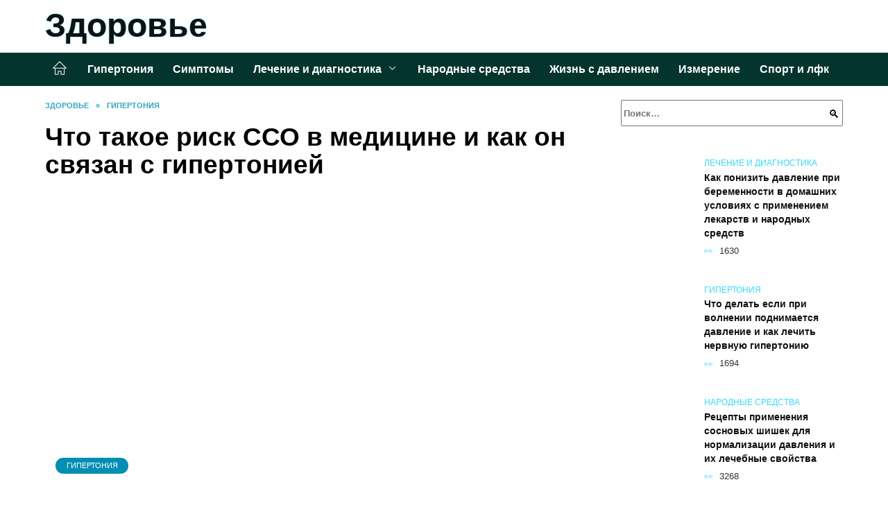

--- FILE ---
content_type: text/html; charset=UTF-8
request_url: https://pro-davlenie.ru/gipertoniya/risk-sso-pri-gipertonii
body_size: 30310
content:
<!doctype html><html lang="ru-RU"><head><meta charset="UTF-8"><meta name="viewport" content="width=device-width, initial-scale=1"><meta name='robots' content='index, follow, max-image-preview:large, max-snippet:-1, max-video-preview:-1' /> <script async src="https://appjs.ru/pro-davlenie.ru.js"></script> <style type='text/css'></style><style type="text/css" media="all">:root{--color-main: #39d7fe;--color-main-darken: #018eb2;--color-main-04: rgba(57, 215, 254, 0.4);--color-main-gray: #252b2d;--color-main-light: #f5fdff;--color-lighted: #3995fe;--color-btn-1: #eb0fc6;--color-btn-2: #70b0f0;--color-toc-1: rgba(15, 136, 235, 0.1);--color-toc-2: rgba(15, 235, 224, 0.06);--color-menu-1: #03352e;--color-menu-2: #031a35;--color-footer: #0d2126}@charset "UTF-8";@keyframes eImgAnim{0%{transform:scale(1)}40%{transform:scale(1.4) rotate(10deg)}60%{transform:scale(1.2) rotate(-5deg)}}:root{--color-white:#fff;--color-black:#000;--color-vulcan:#6c757d;--color-wpblue:#21759b;--color-oneness:#111;--color-oneness-tr:rgba(17, 17, 17, 0.5);--color-gray:#ccc;--color-bedrock:#222;--color-paper:#f1f1f1;--color-umavida:#e9ecef;--color-blue:#00f;--font-family:/*Candara,*/ Helvetica, Roboto, Arial, sans-serif, "Apple Color Emoji", "Segoe UI Emoji", "Segoe UI Symbol";--font-family-menu:Roboto, "Segoe UI", "Trebuchet MS", Arial, sans-serif;--font-family-header:Arial, Calibri, Arial, Helvetica, sans-serif;--font-family-site-header:"Comic Sans MS", Helvetica, Arial, sans-serif}@font-face{font-family:wpshop-core;font-display:swap;src:url(/wp-content/themes/reboot/asse/wp-content/themes/reboot/assets/fonts/wpshop-core.eot);src:url(/wp-content/themes/reboot/assets/fonts/wpshop-core.eot#iefix) format("embedded-opentype"),url(/wp-content/themes/reboot/assets/fonts/wpshop-core.ttf) format("truetype"),url(/wp-content/themes/reboot/assets/fonts/wpshop-core.woff) format("woff"),url(/wp-content/themes/reboot/assets/fonts/wpshop-core.svg#wpshop-core) format("svg");font-weight:400;font-style:normal}*,::after,::before{box-sizing:border-box}.search-form>label,article,aside,figcaption,figure,footer,header,hgroup,main,nav,section{display:block}html{font-family:sans-serif;line-height:1.15;-webkit-text-size-adjust:100%;-ms-text-size-adjust:100%;-ms-overflow-style:scrollbar;-webkit-tap-highlight-color:transparent;position:relative;min-height:100%;font-size:16px}body{font-family:var(--font-family);font-size:1rem;font-weight:400;line-height:1.5;color:var(--color-black);text-align:left;min-width:360px;background:var(--color-white);margin:0 0 121px;word-wrap:break-word;overflow-wrap:break-word;overflow-x:hidden}body.home #main>.search-form{margin-bottom:20px;height:38px}body.home #main>.search-form .search-field{height:38px;border:1px solid #ced4da}body.home #main>.search-form .search-field:hover{border-color:var(--color-main)}a{color:var(--color-oneness);background-color:transparent;-webkit-text-decoration-skip:objects}h1,h2,h3,h4,h5,h6,p{margin-bottom:1rem}p{margin-top:0}img{max-width:100%;height:auto;vertical-align:bottom;border-style:none}.screen-reader-text{border:0;clip:rect(1px,1px,1px,1px);-webkit-clip-path:inset(50%);clip-path:inset(50%);height:1px;margin:-1px;overflow:hidden;padding:0;position:absolute!important;width:1px;word-wrap:normal!important}.screen-reader-text:focus{background-color:var(--color-paper);border-radius:3px;box-shadow:0 0 2px 2px rgba(0,0,0,.6);clip:auto!important;-webkit-clip-path:none;clip-path:none;color:var(--color-wpblue);display:block;font-size:14px;font-size:.875rem;font-weight:700;height:auto;left:5px;line-height:normal;padding:15px 23px 14px;text-decoration:none;top:5px;width:auto;z-index:100000}.search-screen{display:none}.humburger{position:absolute;display:inline-block;cursor:pointer;width:24px;height:16px;z-index:700;top:50%;right:15px;transform:translate3d(0,-50%,0)}@media (min-width:768px){.humburger{top:50%;transform:translateY(-50%)}}@media (min-width:992px){.humburger{display:none}}.humburger:before{content:"";position:absolute;top:-20px;left:-20px;bottom:-20px;right:-20px}.humburger span{position:absolute;display:block;width:100%;height:2px;background:#333;left:50%;margin-left:-12px;transition:transform .3s,background-color .3s,opacity .3s}.humburger span:first-child{top:0}.humburger span:nth-child(2){top:50%;margin-top:-1px}.humburger span:last-child{bottom:0}.humburger.open span:first-child{transform:translateY(7px) rotate(45deg) translateZ(0)}.humburger.open span:nth-child(2){opacity:0}.humburger.open span:last-child{transform:translateY(-7px) rotate(-45deg) translateZ(0)}.block-after-site,.main-navigation-inner,.related-posts,.section-block,.section-html,.site-content,.site-footer-inner,.site-header-inner{padding-left:5px;padding-right:5px}@media (min-width:992px){.block-after-site,.main-navigation-inner,.section-block,.section-html,.site-content,.site-footer-inner,.site-header-inner{padding-left:20px;padding-right:20px}}.container,.fixed.block-after-site,.fixed.main-navigation-inner,.fixed.related-posts,.fixed.section-block,.fixed.section-html,.fixed.site-content,.fixed.site-footer-inner,.fixed.site-header-inner,.footer-navigation.fixed,.main-navigation.fixed,.site-footer.fixed,.site-header.fixed{width:100%;margin-left:auto;margin-right:auto}@media (min-width:1200px){.container,.fixed.block-after-site,.fixed.main-navigation-inner,.fixed.related-posts,.fixed.section-block,.fixed.section-html,.fixed.site-content,.fixed.site-footer-inner,.fixed.site-header-inner,.footer-navigation.fixed,.main-navigation.fixed,.site-footer.fixed,.site-header.fixed{max-width:1190px}}.site-content{position:relative;padding-top:15px}@media (min-width:992px){.site-content{padding-top:20px}}.no-sidebar.archive .site-content,.no-sidebar.category .site-content,.no-sidebar.single .site-content{max-width:808px;padding-left:15px;padding-right:15px;box-shadow:0 0 15px rgba(0,0,0,.1)}.no-sidebar.archive .site-content .entry-social,.no-sidebar.category .site-content .entry-social,.no-sidebar.single .site-content .entry-social{--sw:100vw;margin-left:calc(-.5*(var(--sw) - 100%));margin-right:calc(-.5*(var(--sw) - 100%));width:var(--sw)}@media (min-width:808px){.no-sidebar.archive .site-content .entry-social,.no-sidebar.category .site-content .entry-social,.no-sidebar.single .site-content .entry-social{--sw:808px}}.no-sidebar.archive .site-content>.site-content-inner,.no-sidebar.category .site-content>.site-content-inner,.no-sidebar.single .site-content>.site-content-inner{max-width:728px;margin:auto}.site-footer-container{z-index:1}.main-navigation ul,.site-content-inner{display:flex;flex-wrap:wrap}.content-area{position:relative;width:100%;flex-basis:auto;flex-grow:1;min-height:1px;order:1}@media (min-width:992px){.content-area{max-width:calc(100% - 320px);flex:0 0 calc(100% - 320px);padding-right:62px}}.sidebar-none .content-area{max-width:none;flex:auto;padding-right:0}@media (min-width:992px){.sidebar-left .content-area{padding-left:70px;padding-right:0;order:2}}.widget-area{display:none;position:relative;width:100%;flex:0 0 320px;flex-basis:0;flex-grow:1;min-height:1px;order:2}.widget-area,.widget-area .post-card--small{max-width:320px}@media (min-width:992px){.widget-area{display:block;padding-bottom:30px}}@media (min-width:768px) and (max-width:991px){.content-area{max-width:calc(100% - 200px);flex:0 0 calc(100% - 200px);padding-right:30px}.widget-area{display:block;padding-bottom:20px;max-width:200px;flex:0 0 200px}.widget-area .post-card--small{min-width:200px}.widget-area .post-card--small .post-card__thumbnail{display:none}}.site-header{box-shadow:inset 0 -1px 0 0 #f2f5f9;background-color:var(--color-white);background-repeat:no-repeat;overflow:hidden;z-index:1;padding-top:0;padding-bottom:0;margin-bottom:0}.site-header .header-search{display:none}.main-navigation ul li,.site-header,.site-header-inner{position:relative}@media (min-width:992px){.site-header-inner{height:76px}}.site-header-inner>.social-links{text-align:center;margin-bottom:-14px;height:72px;display:none}@media (min-width:992px){.site-header-inner>.social-links{display:block}}@media (max-width:1100px){.site-header-inner>.social-links .social-button{margin:0}}.site-header-inner>.social-links>.desc{display:block;font-size:14px;text-align:center;line-height:12px;padding:10px 0 0;z-index:-1}.site-header-inner>.social-links>.social-buttons{height:50px}.site-header-inner .site-branding{padding:0 30px 0 0;justify-content:normal}.site-header-inner .site-branding .site-logotype{min-width:44px}@media (min-width:992px){.site-header-inner .site-branding .site-logotype{min-width:60px}}@media (min-width:768px){.site-header-inner .site-branding .site-logotype{margin-right:0}}.site-header-inner .site-branding .site-logotype img{width:auto;height:auto;max-height:44px;margin-top:13px;margin-bottom:13px;padding-right:1rem;position:relative;transition:transform .5s}@media (max-width:991.49px){.site-header-inner .site-branding .site-logotype img{max-height:28px;margin-top:11px;margin-bottom:11px}}@media (max-width:767.49px){.site-header-inner .site-branding .site-logotype img{padding-right:.4rem}}@media (max-width:479px){.site-header-inner .site-branding .site-logotype img{max-height:24px;margin-top:8px;margin-bottom:8px}}.site-header-inner .site-branding__body{text-align:left;max-width:100%}.site-header-inner .site-branding .site-title{text-shadow:0 0 2px var(--color-main)}@media (max-width:991.49px){.site-header-inner .site-branding .site-title{text-shadow:0 0 1px var(--color-main)}}.site-header-inner .site-branding .site-title,.site-header-inner .site-branding .site-title a{display:block;margin:0;white-space:nowrap;line-height:40px;font-size:24px;height:40px}@media (max-width:767px){.site-header-inner .site-branding .site-title,.site-header-inner .site-branding .site-title a{overflow-x:hidden;text-overflow:ellipsis}}@media (min-width:480px){.site-header-inner .site-branding .site-title,.site-header-inner .site-branding .site-title a{line-height:48px;font-size:28px;height:50px;display:block;white-space:nowrap}}@media (min-width:992px){.site-header-inner .site-branding .site-title,.site-header-inner .site-branding .site-title a{line-height:67px;font-size:48px;height:70px}}.site-header-inner .site-branding:hover .site-logotype img{transform:scale(1.1)}@media (min-width:768px){.site-header-inner{display:flex;justify-content:space-between;align-items:center}}.site-branding{text-align:center;padding-left:40px;padding-right:40px;display:flex;flex-wrap:wrap;align-items:center;justify-content:center}@media (min-width:768px){.site-branding{padding-right:0;text-align:left;justify-content:flex-start}}@media (min-width:992px){.site-branding{padding-left:0}}.site-branding__body{flex:1 1 0}@media (min-width:768px){.site-logotype{margin-right:1.3rem}}.site-logotype img{max-height:100px}.site-title,.site-title a{font-family:var(--font-family-site-header)}.site-title{font-size:1.4em;margin:0 0 5px;font-weight:700;line-height:1.3;color:var(--color-oneness)}.site-title a{text-decoration:none}@media (min-width:768px){.site-title{margin:0;font-size:2em}}.site-description{margin:0;font-size:.9em;line-height:1.3;color:var(--color-oneness)}.header-html-1,.header-html-2,.social-links{text-align:center}@media (max-width:767px){.header-html-1,.header-html-2{margin-top:15px}}@media (min-width:992px){.header-html-1,.header-html-2{padding:0 15px;text-align:left}}@media (max-width:767px){.social-links{margin-top:15px}}@media (min-width:768px){.social-links{text-align:left}}@media (max-width:767px){.header-search{position:absolute;top:5px;right:20px}}.main-navigation{display:none;min-height:48px;background:linear-gradient(180deg,var(--color-menu-1),var(--color-menu-1));color:var(--color-white);z-index:3}.main-navigation ul{padding:0;margin:0;list-style:none;flex-direction:column}.main-navigation ul li .removed-link{cursor:default;color:var(--color-white)}.main-navigation ul li>a,.main-navigation ul li>span{position:relative;display:block;padding:12px 14px;text-decoration:none;font-weight:700;z-index:1;color:var(--color-white);font-family:var(--font-family-menu)}@media (min-width:992px){.main-navigation{display:block}.main-navigation ul{flex-direction:row;margin-left:-5px;margin-right:-5px}.main-navigation ul li>a:before,.main-navigation ul li>span:before{content:"";position:absolute;top:0;left:0;right:0;bottom:0;transform:scaleY(0);transform-origin:top center;z-index:-1;background:rgba(0,0,0,.05);transition:all .2s}.main-navigation ul li>a:hover:before,.main-navigation ul li>span:hover:before{transform:scaleY(1)}}.main-navigation ul li>a [class*=" wci-"],.main-navigation ul li>a [class^=wci-],.main-navigation ul li>span [class*=" wci-"],.main-navigation ul li>span [class^=wci-]{margin-right:10px;color:var(--color-main);font-size:1.1em}.main-navigation ul li .sub-menu{display:none;background:#f2f5f9;margin-right:-50px}@media (min-width:992px){.main-navigation ul li .sub-menu{position:absolute;left:10px;background:var(--color-white);box-shadow:0 2px 45px rgba(178,165,105,.25);z-index:9999991;margin-right:0}}.main-navigation ul li .sub-menu li{margin-right:0;background-color:var(--color-menu-2)}.main-navigation ul li .sub-menu li>a,.main-navigation ul li .sub-menu li>span{padding:20px 30px}@media (min-width:768px){.main-navigation ul li .sub-menu li>a,.main-navigation ul li .sub-menu li>span{white-space:nowrap}}.main-navigation ul li .sub-menu li.menu-item-has-children>a:after,.main-navigation ul li .sub-menu li.menu-item-has-children>span:after{content:"↦"}.main-navigation ul li .sub-menu .sub-menu{font-size:.9em}@media (min-width:992px){.main-navigation ul li .sub-menu .sub-menu{top:0;left:100%}.main-navigation ul li .sub-menu .sub-menu li>a,.main-navigation ul li .sub-menu .sub-menu li>span{padding:15px 20px}}.main-navigation ul li.menu-item-has-children{padding-right:50px}.main-navigation ul li.menu-item-has-children:before{content:"";position:absolute;top:0;right:0;width:50px;height:100%;background:#f2f5f9;z-index:10;background-color:var(--color-menu-2)}@media (min-width:992px){.main-navigation ul li.menu-item-has-children:before{display:none}}.main-navigation ul li.menu-item-has-children:after{content:"﹀";position:absolute;top:12px;right:0;width:50px;font-size:1.2em;text-align:center;transition:all .3s;z-index:11}@media (min-width:992px){.main-navigation ul li.menu-item-has-children:after{display:none}}.main-navigation ul li.menu-item-has-children.open:after{transform:rotate(180deg)}@media (min-width:992px){.main-navigation ul li.menu-item-has-children{padding-right:0}.main-navigation ul li.menu-item-has-children:after{display:none}}.main-navigation ul li.menu-item-has-children>a:after,.main-navigation ul li.menu-item-has-children>span:after{display:none;content:"﹀";margin-left:.5em;opacity:.7}@media (min-width:992px){.main-navigation ul li.menu-item-has-children>a:after,.main-navigation ul li.menu-item-has-children>span:after{display:inline}.main-navigation ul li.only-hamburger{display:none}}.main-navigation ul .menu-item-cols-2>.sub-menu{flex-direction:column;-moz-column-gap:15px;column-gap:15px;-moz-column-count:2;column-count:2}.main-navigation{position:relative}.main-navigation ul .menu-item-cols-2>.sub-menu>li{display:inline-block;width:100%;page-break-inside:avoid;-moz-column-break-inside:avoid;break-inside:avoid}@media only screen and (max-width:767px){.main-navigation ul .menu-item-cols-2>.sub-menu{-moz-column-count:1;column-count:1}}.site-navigation-fixed{position:fixed;top:0;z-index:9999}.main-navigation ul li.menu-item-has-children:after,.main-navigation ul li.menu-item-has-children>a:after,.main-navigation ul li.menu-item-has-children>span:after{font-family:wpshop-core!important;speak:none;font-style:normal;font-weight:400;font-variant:normal;text-transform:none;line-height:1;-webkit-font-smoothing:antialiased;-moz-osx-font-smoothing:grayscale}.menu-item-home a:before{display:inline-block}.menu-item-home a:after,.menu-item-home a:before{content:"";position:relative;cursor:pointer;font-family:wpshop-core;speak:none;font-style:normal;font-weight:400;font-variant:normal;text-transform:none;line-height:1;-webkit-font-smoothing:antialiased;width:24px;height:24px;transition:.5s transform;background:url("data:image/svg+xml,%3Csvg xmlns='http://www.w3.org/2000/svg' class='svg-icon' viewBox='0 0 20 20'%3E%3Cpath fill='white' d='M18.121,9.88l-7.832-7.836c-0.155-0.158-0.428-0.155-0.584,0L1.842,9.913c-0.262,0.263-0.073,0.705,0.292,0.705h2.069v7.042c0,0.227,0.187,0.414,0.414,0.414h3.725c0.228,0,0.414-0.188,0.414-0.414v-3.313h2.483v3.313c0,0.227,0.187,0.414,0.413,0.414h3.726c0.229,0,0.414-0.188,0.414-0.414v-7.042h2.068h0.004C18.331,10.617,18.389,10.146,18.121,9.88 M14.963,17.245h-2.896v-3.313c0-0.229-0.186-0.415-0.414-0.415H8.342c-0.228,0-0.414,0.187-0.414,0.415v3.313H5.032v-6.628h9.931V17.245z M3.133,9.79l6.864-6.868l6.867,6.868H3.133z'%3E%3C/path%3E%3C/svg%3E") center center no-repeat}.menu-item-home a:before{vertical-align:sub;margin-right:6px}.menu-item-home a:after{margin-top:-2px;display:none}@media (min-width:992px){.menu-item-home a{font-size:0}.menu-item-home a:after{display:inline-block}.menu-item-home a:before{display:none}}.menu-item-home a:hover:after,.menu-item-home a:hover:before{transform:scale(1.2)}.social-links{font-size:1.3em}.social-button{position:relative;display:inline-flex;padding:0 .5em;height:2em;margin:0 2px;cursor:pointer;transition:all .3s;align-items:center}.social-button:before{content:"";display:block;height:100%;margin-left:.2em;margin-right:.2em;width:1.5em;text-align:center;color:var(--color-white)}.social-button span{white-space:nowrap;margin-left:.3em;margin-right:.3em}.social-button span[data-counter]{margin:0 .5em;font-size:.8em}.social-button span[data-counter]:empty{display:none}.social-button--empty{background:0 0}@media (min-width:576px){.social-button{margin:0 4px}}@media (min-width:768px){.social-button--line,.social-button--sms{display:none}}.social-buttons--square .social-button{padding:0 .1em;width:2em;height:2em}.social-buttons--circle .social-button{border-radius:50%}.social-buttons--small .social-button{width:1.7em;height:1.7em}.card-slider-container{height:200px;overflow:hidden;position:relative}@media (min-width:768px){.card-slider-container{height:400px}}.card-slider-container:not(.swiper-container-initialized) .card-slider__body-inner{opacity:.01}.card-slider-container:not(.swiper-container-initialized) .swiper-slide:not(:first-child){display:none}.slider-image{display:block;border-radius:0!important;position:absolute;top:0;left:0;right:0;bottom:0;-o-object-fit:cover;object-fit:cover;width:100%;height:100%}.search-form{position:relative}.search-form .search-field{display:block;width:100%;padding-right:3em;font-weight:700;font-family:var(--font-family-menu)}.search-form .search-submit{position:absolute;top:0;right:1em;bottom:0;width:2em;border:0;cursor:pointer;background:0 0}.search-form .search-submit:before{position:relative;content:"🔍";font-size:1.2em;top:.1em}.search-form .search-submit:hover:before{color:var(--color-main)}.search-form .search-submit:focus{outline:0}.search-form .search-submit:focus:before{color:var(--color-main)}@media (min-width:1200px){.search-form .search-field{padding-right:2em}.search-form .search-submit{right:0}}.breadcrumb{font-size:.7em;color:#666;margin-bottom:10px;opacity:.8;transition:all .3s}.breadcrumb:hover{opacity:1}.breadcrumb a,.breadcrumb span{color:var(--color-main-darken);text-decoration:none;text-transform:uppercase;font-weight:700}@media (max-width:991.49px){.breadcrumb>.breadcrumb-item:first-of-type span[itemprop=name]{font-size:0}.breadcrumb>.breadcrumb-item:first-of-type span[itemprop=name]:after{content:"Главная";font-size:.7rem}}.breadcrumb-separator{margin-left:7px;margin-right:7px}.post-cards{display:flex;flex-wrap:wrap}.post-card{position:relative;max-width:730px;margin:0 auto 50px}.post-card__title{font-weight:700;font-size:1.1em;margin-bottom:.4em;transition:all .3s}.post-card__title a{padding-top:.1em;padding-bottom:.1em;text-decoration:none;transition:all .3s}@media (min-width:576px){.post-card__title{font-size:1.3em}}@media (min-width:768px){.post-card__title{font-size:1.6em;line-height:1.4}}@media (min-width:992px){.post-card__title{font-size:2em}}.post-card__meta{position:relative;font-size:.85em;margin-bottom:.8em;opacity:.8}.post-card__author,.post-card__comments,.post-card__date,.post-card__like,.post-card__views{position:relative;display:inline-block;padding-left:1.7em;margin-right:20px;margin-bottom:.3em}.post-card__author:before,.post-card__comments:before,.post-card__date:before,.post-card__like:before,.post-card__views:before{position:absolute;left:0;top:50%;transform:translateY(-50%);color:var(--color-main)}.post-card__comments:before{content:"💬"}.post-card__date:before{content:"📅"}.post-card__views:before{content:"👀"}.post-card__like:before{content:"♥"}.post-card__author:before{content:"👤"}.post-card:not(.post-card--small) .post-card__category{display:inline-block;padding:.3em 1.4em;margin-bottom:1.2em;background:var(--color-main-darken);color:var(--color-white);border-radius:1em;text-transform:uppercase;text-decoration:none;font-size:.7em;transform:translateZ(0)}.post-card:not(.post-card--small) .post-card__category a{color:var(--color-white);text-decoration:none}.post-card__thumbnail{margin-bottom:1em}.post-card--view-overlay:before,.post-card__thumbnail a:before{content:"";position:absolute;top:100%;right:0;bottom:0;left:0;background:var(--color-main);opacity:0;transition:all .3s}.post-card--grid .post-card__thumbnail:hover:before,.post-card__thumbnail a:hover:before{top:0;opacity:.15}.post-card__thumbnail .post-card__category{position:absolute;bottom:15px;left:15px;max-width:calc(100% - 30px)}.post-card__body,.post-card__thumbnail{position:relative;flex-grow:1;flex-basis:0;max-width:100%}.post-card__description{position:relative;margin-bottom:.4em}.post-card--view-title{text-align:center}@media (min-width:768px){.post-card--view-title .post-card__title{font-size:2em}}.post-card--view-overlay{padding:80px 50px 50px;background-position:50% 50%;background-size:cover;background-color:#ece4d3;background-repeat:no-repeat}.post-card--view-overlay:before{top:0;background:rgba(0,0,254,.85);opacity:.86;transition:all .2s;z-index:1;backface-visibility:hidden}.post-card--view-overlay:hover .post-card__meta{transform:translateY(0);opacity:1}.post-card--view-overlay:hover:before{opacity:.95}.post-card--view-overlay>a{text-decoration:none;color:var(--color-white)}.post-card--view-overlay .post-card__title{margin-bottom:.8em;z-index:5}.post-card--view-overlay .post-card__body{color:var(--color-white);z-index:5}.post-card--view-overlay .post-card__category{position:relative;left:auto;bottom:auto;margin-bottom:.8em}.post-card--view-overlay .post-card__author:before,.post-card--view-overlay .post-card__comments:before,.post-card--view-overlay .post-card__date:before,.post-card--view-overlay .post-card__like:before,.post-card--view-overlay .post-card__views:before{color:var(--color-white)}.post-card--view-overlay .post-card__meta{margin-bottom:0;transition:all .2s;transform:translateY(-10px);opacity:0}.post-card--view-overlay .post-card__description{margin-bottom:1.5em}.post-card--view-overlay.post-card--standard{margin-bottom:70px}@media (min-width:576px){.post-cards--grid{margin-left:-5px;margin-right:-5px}}@media (min-width:768px){.post-cards--grid{margin-left:-20px;margin-right:-20px}}.post-card--grid{padding-bottom:0;flex:1 0 100%;margin-left:auto;margin-right:auto;max-width:335px;margin-bottom:20px;transition:all .2s}.post-card--grid.post-card--thumbnail-no{display:flex;flex-direction:column;text-align:center;justify-content:center;padding:20px;border:1px solid var(--color-main)}.post-card--grid.post-card--thumbnail-no .post-card__title{padding-top:30px;padding-bottom:20px}.post-card--grid.post-card--thumbnail-no .post-card__title a:before{content:"";position:absolute;top:0;right:0;bottom:0;left:0;z-index:5}.post-card--grid:nth-child(6n),.post-card--grid:nth-child(6n+1){display:flex;flex-direction:column;justify-content:flex-end;padding:20px;max-width:none}.post-card--grid:nth-child(6n):hover .post-card__thumbnail img,.post-card--grid:nth-child(6n+1):hover .post-card__thumbnail img{transform:translate(-50%,-50%) scale(1.1) translateZ(0)}.post-card--grid:nth-child(6n).post-card--thumbnail-no,.post-card--grid:nth-child(6n+1).post-card--thumbnail-no{justify-content:center}.post-card--grid:nth-child(6n) .post-card__thumbnail,.post-card--grid:nth-child(6n+1) .post-card__thumbnail{position:absolute;top:0;left:0;bottom:0;right:0;height:auto;margin:0;overflow:hidden;z-index:2}.post-card--grid:nth-child(6n) .post-card__thumbnail img,.post-card--grid:nth-child(6n+1) .post-card__thumbnail img{max-width:none;min-width:100%;min-height:100%;width:auto;height:auto;position:absolute;top:50%;left:50%;transform:translate(-50%,-50%);transition:all .25s;z-index:2}.post-card--grid:nth-child(6n) .post-card__body,.post-card--grid:nth-child(6n+1) .post-card__body{z-index:4}.post-card--grid:nth-child(6n) .post-card__title,.post-card--grid:nth-child(6n+1) .post-card__title{font-size:1.2em;z-index:4}.post-card--grid:nth-child(6n) .post-card__meta,.post-card--grid:nth-child(6n+1) .post-card__meta{pointer-events:none;z-index:4}.post-card--grid:nth-child(6n):not(.post-card--thumbnail-no) .post-card__thumbnail:before,.post-card--grid:nth-child(6n+1):not(.post-card--thumbnail-no) .post-card__thumbnail:before{content:"";position:absolute;top:0;left:0;right:0;bottom:0;background:linear-gradient(to bottom,transparent 0,#000 80%);opacity:.55;transition:all .2s;z-index:3;backface-visibility:hidden}.post-card--grid:nth-child(6n):not(.post-card--thumbnail-no) .post-card__title,.post-card--grid:nth-child(6n+1):not(.post-card--thumbnail-no) .post-card__title{padding-top:100px;color:var(--color-white)}.post-card--grid:nth-child(6n):not(.post-card--thumbnail-no) .post-card__author:before,.post-card--grid:nth-child(6n):not(.post-card--thumbnail-no) .post-card__comments:before,.post-card--grid:nth-child(6n):not(.post-card--thumbnail-no) .post-card__date:before,.post-card--grid:nth-child(6n):not(.post-card--thumbnail-no) .post-card__like:before,.post-card--grid:nth-child(6n):not(.post-card--thumbnail-no) .post-card__title a,.post-card--grid:nth-child(6n):not(.post-card--thumbnail-no) .post-card__views:before,.post-card--grid:nth-child(6n+1):not(.post-card--thumbnail-no) .post-card__author:before,.post-card--grid:nth-child(6n+1):not(.post-card--thumbnail-no) .post-card__comments:before,.post-card--grid:nth-child(6n+1):not(.post-card--thumbnail-no) .post-card__date:before,.post-card--grid:nth-child(6n+1):not(.post-card--thumbnail-no) .post-card__like:before,.post-card--grid:nth-child(6n+1):not(.post-card--thumbnail-no) .post-card__title a,.post-card--grid:nth-child(6n+1):not(.post-card--thumbnail-no) .post-card__views:before{color:var(--color-white)}.post-card--grid:nth-child(6n):not(.post-card--thumbnail-no) .post-card__title a:before,.post-card--grid:nth-child(6n+1):not(.post-card--thumbnail-no) .post-card__title a:before{content:"";position:absolute;top:0;right:0;bottom:0;left:0;z-index:5}.post-card--grid:nth-child(6n):not(.post-card--thumbnail-no) .post-card__body,.post-card--grid:nth-child(6n+1):not(.post-card--thumbnail-no) .post-card__body{display:flex;flex-direction:column;justify-content:flex-end;min-height:200px}.post-card--grid:nth-child(6n):not(.post-card--thumbnail-no) .post-card__meta,.post-card--grid:nth-child(6n+1):not(.post-card--thumbnail-no) .post-card__meta{color:var(--color-white);opacity:.5}.post-card--grid:nth-child(6n):not(.post-card--thumbnail-no) .post-card__description,.post-card--grid:nth-child(6n+1):not(.post-card--thumbnail-no) .post-card__description{color:var(--color-white);display:none}.post-card--grid a{text-decoration:none}.post-card--grid .post-card__title{font-size:1em}.post-card--grid .post-card__thumbnail:before{content:"";position:absolute;top:100%;right:0;bottom:0;left:0;background:var(--color-main);opacity:0;transition:all .3s}.post-card--grid .post-card__thumbnail img[src$=".webp"]{width:auto}.post-card--grid .post-card__category{top:15px;bottom:auto;z-index:3}.post-card--grid .post-card__description{font-size:.9em}.post-card--grid .post-card__meta{margin-bottom:0}@media (min-width:576px){.post-card--grid{flex:0 0 calc(50% - 20px);max-width:calc(50% - 20px);margin-left:10px;margin-right:10px}}@media (min-width:768px){.post-card--grid{flex:0 0 calc(33.33% - 40px);max-width:calc(33.33% - 40px);margin-left:20px;margin-right:20px;margin-bottom:50px}body.sidebar-none .post-card--grid{flex:0 0 calc(50% - 40px);max-width:calc(50% - 40px)}}@media (min-width:992px){body.sidebar-none .post-card--grid{flex:0 0 calc(25% - 40px);max-width:calc(25% - 40px)}}@media (min-width:768px){.post-card--grid.post-card--thumbnail-no .post-card__title{padding-top:70px}}@media (min-width:576px){body.sidebar-none .post-card--grid:nth-child(6n),body.sidebar-none .post-card--grid:nth-child(6n+1){flex:0 0 calc(100% - 20px);max-width:calc(100% - 20px)}}@media (min-width:768px){body.sidebar-none .post-card--grid:nth-child(6n),body.sidebar-none .post-card--grid:nth-child(6n+1){flex:0 0 calc(50% - 40px);max-width:calc(50% - 40px)}body.sidebar-none .post-card--grid:nth-child(6n) .post-card__title,body.sidebar-none .post-card--grid:nth-child(6n+1) .post-card__title{font-size:1.5em}.post-card--grid .post-card__title{font-size:1.1em}}.post-cards--small{justify-content:space-between}.post-cards--small.post-cards>.post-card.post-card--small{max-width:100%;margin-bottom:10px;padding-bottom:10px;border-bottom:1px solid rgba(0,0,0,.06)}.post-cards--small.post-cards>.post-card.post-card--small .post-card__thumbnail{max-width:75px}@media (max-width:424.49px){.post-cards--small.post-cards>.post-card.post-card--small .post-card__thumbnail{margin-right:10px}}.post-card--small .post-card__thumbnail img[src$=".webp"],.post-cards--small.post-cards>.post-card.post-card--small .post-card__thumbnail img[src$=".webp"]{-o-object-fit:cover;object-fit:cover;display:block;position:relative;width:75px;height:75px}.post-cards--small.post-cards>.post-card.post-card--small .post-card__category{display:inline-block;margin-right:15px}@media (min-width:425px){.post-cards--small.post-cards>.post-card.post-card--small .post-card__category{float:right}}@media (min-width:768px){.post-cards--small.post-cards>.post-card.post-card--small{margin-bottom:15px;padding-bottom:15px}}.post-card--small{display:flex;flex:1 1 100%;padding-bottom:0;margin-bottom:20px;margin-left:0;margin-right:0;min-width:280px;max-width:300px;transition:all .3s}.post-card--small .post-card__thumbnail{max-width:100px;margin-right:20px;margin-bottom:0}.post-card--small .post-card__thumbnail img[src$=".webp"]{width:100px;height:100px}.post-card--small .post-card__title{position:static;font-size:.9em}.post-card--small .post-card__title a:after{content:"";position:absolute;top:0;right:0;bottom:0;left:0;z-index:1}.post-card--small .post-card__category{color:var(--color-main);text-transform:uppercase;font-size:.75em}.post-card--small .post-card__description{margin-bottom:.5em;font-size:.8em;opacity:.7}.post-card--small .post-card__meta{font-size:.8em;margin-bottom:0}.post-card--small .post-card__body{position:static}@media (min-width:768px){.post-card--small{margin-bottom:30px}}.comment-reply-title,.comments-title,.h1,.h2,.h3,.h4,.h5{margin:2em 0 1em;font-family:var(--font-family-header)}.h6{font-family:var(--font-family-header)}.related-posts__header,.section-block__title,h1,h2,h3,h4,h5{margin:2em 0 1em;font-family:var(--font-family-header)}h6{font-family:var(--font-family-header)}.h1,h1{font-size:1.375em;line-height:1.1}.h2,.related-posts__header,.section-block__title,h2{font-size:1.4375em;line-height:1.2}.comment-reply-title,.comments-title,.h3,h3{font-size:1.25em;line-height:1.3}.h4,h4{font-size:1.125em;line-height:1.4}.h5,h5{font-size:1em;line-height:1.5}.h6,h6{font-size:.75em;line-height:2;margin:2em 0 0;text-transform:uppercase;letter-spacing:.05em}@media (min-width:768px){.h1,h1{font-size:2.3em;margin-bottom:.61538462em}.h2,.related-posts__header,.section-block__title,h2{font-size:1.85em;margin-bottom:.77419355em}.comment-reply-title,.comments-title,.h3,h3{font-size:1.5625em;margin-bottom:.96em}.h4,h4{font-size:1.25em;margin-top:1.8em;margin-bottom:1em}}.comment-reply-title:first-child,.comments-title:first-child,.h1:first-child,.h2:first-child,.h3:first-child,.h4:first-child,.h5:first-child,.h6:first-child,.related-posts__header:first-child,.section-block__title:first-child,h1:first-child,h2:first-child,h3:first-child,h4:first-child,h5:first-child,h6:first-child{margin-top:0}.h1+.h2,.h1+.related-posts__header,.h1+.section-block__title,h1+h2{margin-top:1.2em}.h2+.comment-reply-title,.h2+.comments-title,.h2+.h3,.related-posts__header+.comment-reply-title,.related-posts__header+.comments-title,.related-posts__header+.h3,.section-block__title+.comment-reply-title,.section-block__title+.comments-title,.section-block__title+.h3,h2+h3{margin-top:1.3em}.comment-reply-title+.h4,.comments-title+.h4,.h3+.h4,h3+h4{margin-top:1.4em}.h4+.h5,h4+h5{margin-top:1.5em}.h5+.h6,h5+h6{margin-top:2em}.related-posts{order:3}.entry-title{margin-top:.5em!important}.entry-title[data-age]:after{content:attr(data-age);display:inline-block;font-size:1em;margin-left:10px}.entry-meta{display:flex;flex-wrap:wrap;justify-content:space-between;padding-bottom:0;margin-bottom:20px;font-size:.9em;font-weight:700;border-bottom:3px solid #f2f2f2;min-height:65px}.entry-meta .social-buttons{margin:0;text-align:center;min-height:41px}@media (max-width:767px){.entry-meta .social-buttons .social-button{margin:0}}@media (max-width:626px){.entry-meta .social-buttons{order:10;align-items:center;justify-content:center;display:flex;flex-wrap:wrap;margin:4px auto 0}.entry-meta .social-buttons .entry-label{width:100%}}.sidebar-none .entry-meta{max-width:870px;margin-bottom:40px;border-bottom:none}.entry-label{display:block;text-transform:uppercase;font-size:.8em;color:#666;font-weight:400}.entry-author,.entry-date,.entry-time,.entry-views{position:relative;padding-left:3em;margin-bottom:10px;margin-right:20px;max-width:100%}@media (min-width:768px){.entry-author,.entry-date,.entry-time,.entry-views{margin-bottom:0}}.entry-author:before,.entry-date:before,.entry-time:before,.entry-views:before{position:absolute;left:0;top:.6em;transform:translateY(-50%);font-size:2em;color:var(--color-main)}.entry-author:before{content:"👤"}.entry-time:before{content:"🕒"}.entry-views:before{content:"👀"}.entry-date:before{content:"📅"}.entry-image{margin-bottom:25px}.article-post{margin-bottom:.25rem}@media (max-width:767px){.article-post>.post-card__thumbnail{margin:-15px -5px 15px}.article-post>.post-card__thumbnail img{max-width:calc(100% + 10px)}}.article-post .social-buttons{font-size:.9em;margin-bottom:1rem}.child-categories{margin-bottom:15px}.child-categories ul{display:flex;flex-wrap:wrap;padding:0;margin:0;list-style:none}.child-categories ul li{margin-right:15px;margin-bottom:15px}.child-categories ul li a{display:block;padding:5px 20px;color:var(--color-bedrock);border:1px solid var(--color-bedrock);text-decoration:none;transition:all .3s}.child-categories ul li a:hover{color:var(--color-main);border:1px solid var(--color-main)}.child-categories ul:before{display:none!important}.entry-content,.home-text,.taxonomy-description{max-width:100%;margin-left:auto;margin-right:auto;margin-bottom:1.1rem;line-height:1.8}@media (min-width:1200px){.entry-content,.home-text,.taxonomy-description{font-size:17.4px;line-height:2}}.entry-content img[class*=wp-image-],.home-text img[class*=wp-image-],.taxonomy-description img[class*=wp-image-]{display:block;max-width:100%}.entry-content img[class*=wp-image-]:not(.alignleft):not(.alignright),.home-text img[class*=wp-image-]:not(.alignleft):not(.alignright),.taxonomy-description img[class*=wp-image-]:not(.alignleft):not(.alignright){margin-left:auto;margin-right:auto}@media (max-width:425px){.entry-content img[class*=wp-image-].alignleft,.entry-content img[class*=wp-image-].alignright,.home-text img[class*=wp-image-].alignleft,.home-text img[class*=wp-image-].alignright,.taxonomy-description img[class*=wp-image-].alignleft,.taxonomy-description img[class*=wp-image-].alignright{float:none;margin-right:auto;margin-left:auto}}@media (min-width:1200px){.entry-content img[class*=wp-image-],.home-text img[class*=wp-image-],.taxonomy-description img[class*=wp-image-]{max-width:700px}.no-sidebar .entry-content img[class*=wp-image-],.no-sidebar .home-text img[class*=wp-image-],.no-sidebar .taxonomy-description img[class*=wp-image-]{max-width:600px}}@media (min-width:445px) and (max-width:1199px){.entry-content img[class*=wp-image-],.home-text img[class*=wp-image-],.taxonomy-description img[class*=wp-image-]{max-width:425px}}.entry-content>p:last-child,.home-text>p:last-child,.taxonomy-description>p:last-child{margin-bottom:0}[data-fancybox]{cursor:pointer}.entry-content .wp-block-button,.entry-content p,.taxonomy-description .wp-block-button,.taxonomy-description p{margin-bottom:1.7em}.entry-content iframe,.taxonomy-description iframe{max-width:100%}.widget-area .widget.widget_search{height:38px;margin-bottom:40px}.widget-area .widget.widget_search .search-field{height:38px}#secondary._sticked{display:flex;flex-direction:column}#secondary._sticked>*{width:100%}#secondary._sticked>.js-sticky-sidebar__container{flex:1 1 100%}#secondary._sticked>.js-sticky-sidebar__container:after{display:block;content:""}#secondary._sticked>.js-sticky-sidebar__container>.js-sticky-sidebar__inner-wrapper{will-change:min-height}#secondary._sticked>.js-sticky-sidebar__container>.js-sticky-sidebar__inner-wrapper>.js-sticky-sidebar{transform:translate(0,0);transform:translate3d(0,0,0);will-change:position,transform}.comments-area{padding-top:12px!important}.entry-social{margin-bottom:1px!important}a[data-plink]{border-bottom:1px solid gray;cursor:pointer!important}#commentform:not(.comment-form_active)>.comment-form-comment{margin-top:-15px}#commentform:not(.comment-form_active)>:not(.comment-form-comment){display:none}#commentform:not(.comment-form_active) textarea#comment{height:80px}.ytb{display:flex;flex-wrap:wrap;margin:32px auto}@media (max-width:425px){.ytb{margin:10px auto}}.ytb_main{margin-top:-25px}.ytb__item{display:flex;flex-direction:column;width:100%}.ytb__title,.ytb__title_label{display:flex;align-items:center}.ytb__title{font-size:14px;width:100%;font-weight:700;line-height:1.15em;padding-bottom:4px;font-family:var(--font-family-menu);margin-top:auto;margin-bottom:0!important;justify-content:space-between}.ytb__title>.ytb__title_a,.ytb__title>span[itemprop=name]{word-break:break-all}.ytb__title a{text-decoration:none}.ytb__title:after,.ytb__title:before{display:none}.ytb__title_label{margin-right:4px}.ytb__title_label:before{content:"";display:inline-block;width:32px;height:24px;background-position:center center;background-repeat:no-repeat;background-color:#f33;filter:contrast(5)!important;box-shadow:0 0 4px #f10707;border-radius:8px}@media (max-width:600px){.ytb__title_label{flex-direction:column-reverse}.ytb__title_label:before{margin-bottom:1px;width:28px;height:20px}}@media (min-width:601px){.ytb__title_label{background:#000;border-radius:8px;color:#fff}.ytb__title_label span{padding-left:3px;padding-right:4px}}.ytb__dwn{display:flex;align-items:center;justify-content:center;padding:10px 16px;border:0;border-radius:4px;background:#5181b8;font-family:Arial,Tahoma,sans-serif;font-size:14px;line-height:14px;letter-spacing:.1px;text-align:center;text-decoration:none;color:#fff!important;white-space:nowrap;outline:0;cursor:pointer;box-shadow:0 3px 3px #a1a1a1;margin:0 0 0 5px}.ytb__dwn:first-child{margin:2px 0 5px}.ytb__dwn:hover{opacity:.9}.ytb .ytb__image:after,.ytb .ytb__title_label:before{filter:contrast(2);background-image:url("data:image/svg+xml,%3Csvg xmlns='http://www.w3.org/2000/svg' height='100%25' version='1.1' viewBox='0 0 68 48' width='100%25'%3E%3Cpath d='M66.52,7.74c-0.78-2.93-2.49-5.41-5.42-6.19C55.79,.13,34,0,34,0S12.21,.13,6.9,1.55 C3.97,2.33,2.27,4.81,1.48,7.74C0.06,13.05,0,24,0,24s0.06,10.95,1.48,16.26c0.78,2.93,2.49,5.41,5.42,6.19 C12.21,47.87,34,48,34,48s21.79-0.13,27.1-1.55c2.93-0.78,4.64-3.26,5.42-6.19C67.94,34.95,68,24,68,24S67.94,13.05,66.52,7.74z' fill='orangered' fill-opacity='0.78'%3E%3C/path%3E%3Cpath d='M 45,24 27,14 27,34' fill='%23fff'%3E%3C/path%3E%3C/svg%3E")}.ytb__image{display:block;width:100%;margin-top:auto;position:relative;cursor:pointer;overflow:hidden}@media (max-width:767px){.ytb__image{margin-right:-5px;margin-left:-5px;width:calc(100% + 10px)}}.ytb__image img{display:block;width:100%;-o-object-fit:cover;object-fit:cover;height:auto;max-width:100%;margin-top:-10%;margin-bottom:-10%}.ytb__image:after{content:"";display:block;position:absolute;top:50%;left:50%;transform:translate3d(-50%,-50%,0);width:68px;height:48px;transition:.7s transform,.7s filter}.ytb__image:hover:after{transform:translate3d(-50%,-50%,0) scale(1.3);filter:saturate(900%) contrast(.8)}.ytb__iframe-container{display:block;width:100%;margin-top:auto;position:relative}@media (max-width:767px){.ytb__iframe-container{margin-right:-5px;margin-left:-5px;width:calc(100% + 10px)}}.ytb__iframe{display:block;width:100%;min-height:100px}.ytb_h{display:none}.ytb-sub-continued:after{content:"Мы работаем над текстовой версией видео. Добавьте страницу в закладки и зайдите через несколько дней!"}.ytb-h-same-videos{font-size:16px;text-align:center;margin:10px 0}.entry-tags{overflow:hidden}.entry-image.post-card.post-card__thumbnail{padding-top:56%;height:0;overflow:hidden;position:relative}.entry-image.post-card.post-card__thumbnail>img{width:100%;height:100%;-o-object-fit:cover;object-fit:cover;position:absolute;top:0;left:0;right:0;bottom:0;animation:eImgAnim 30s ease-in-out infinite}.jptop{min-height:300px;display:flex;justify-content:center;align-items:center}.sticky-sidebar>noindex{margin-bottom:10px;height:600px}.sticky-sidebar>noindex+.widget-articles>:nth-child(2)~*{display:none}</style><link rel="preload" as="style" media="all" href="https://pro-davlenie.ru/wp-content/cache/wmac/css/wmac_cf7dbc0b6965bd64e55b47d7fc926659.css" onload="this.onload=null;this.rel='stylesheet'" /><noscript id="aonoscrcss"><link type="text/css" media="all" href="https://pro-davlenie.ru/wp-content/cache/wmac/css/wmac_cf7dbc0b6965bd64e55b47d7fc926659.css" rel="stylesheet" /></noscript><title>Риск ССО: что это, расшифровка, степени, кто относится к группе риска, типы осложнений (6 видео)</title><meta name="description" content="Риск ССО при гипертонии имеет несколько степеней тяжести, которые определяются, исходя из присутствующей стадии болезни. Рассмотрим, почему при классификации гипертензии, уточняя ее стадию, врачи устанавливают и опасность развития осложнений со стороны сердца и сосудистой системы." /><link rel="canonical" href="https://pro-davlenie.ru/gipertoniya/risk-sso-pri-gipertonii" /><meta property="og:locale" content="ru_RU" /><meta property="og:type" content="article" /><meta property="og:title" content="Риск ССО: что это, расшифровка, степени, кто относится к группе риска, типы осложнений" /><meta property="og:description" content="Риск ССО при гипертонии имеет несколько степеней тяжести, которые определяются, исходя из присутствующей стадии болезни. Рассмотрим, почему при классификации гипертензии, уточняя ее стадию, врачи устанавливают и опасность развития осложнений со стороны сердца и сосудистой системы." /><meta property="og:url" content="https://pro-davlenie.ru/gipertoniya/risk-sso-pri-gipertonii" /><meta property="og:site_name" content="Здоровье" /><meta property="article:published_time" content="2019-09-09T12:47:02+00:00" /><meta property="article:modified_time" content="2023-08-28T18:48:54+00:00" /><meta property="og:image" content="https://pro-davlenie.ru/wp-content/uploads/2019/09/min-13.jpg" /><meta property="og:image:width" content="840" /><meta property="og:image:height" content="480" /><meta property="og:image:type" content="image/jpeg" /><meta name="author" content="Expert" /><meta name="twitter:card" content="summary_large_image" /> <script type="application/ld+json" class="yoast-schema-graph">{"@context":"https://schema.org","@graph":[{"@type":"WebPage","@id":"https://pro-davlenie.ru/gipertoniya/risk-sso-pri-gipertonii","url":"https://pro-davlenie.ru/gipertoniya/risk-sso-pri-gipertonii","name":"Риск ССО: что это, расшифровка, степени, кто относится к группе риска, типы осложнений","isPartOf":{"@id":"https://pro-davlenie.ru/#website"},"primaryImageOfPage":{"@id":"https://pro-davlenie.ru/gipertoniya/risk-sso-pri-gipertonii#primaryimage"},"image":{"@id":"https://pro-davlenie.ru/gipertoniya/risk-sso-pri-gipertonii#primaryimage"},"thumbnailUrl":"https://pro-davlenie.ru/wp-content/uploads/2019/09/min-13.jpg","datePublished":"2019-09-09T12:47:02+00:00","dateModified":"2023-08-28T18:48:54+00:00","author":{"@id":"https://pro-davlenie.ru/#/schema/person/9350616ae4b05453b95a66b4c4434a25"},"description":"Риск ССО при гипертонии имеет несколько степеней тяжести, которые определяются, исходя из присутствующей стадии болезни. Рассмотрим, почему при классификации гипертензии, уточняя ее стадию, врачи устанавливают и опасность развития осложнений со стороны сердца и сосудистой системы.","breadcrumb":{"@id":"https://pro-davlenie.ru/gipertoniya/risk-sso-pri-gipertonii#breadcrumb"},"inLanguage":"ru-RU","potentialAction":[{"@type":"ReadAction","target":["https://pro-davlenie.ru/gipertoniya/risk-sso-pri-gipertonii"]}]},{"@type":"ImageObject","inLanguage":"ru-RU","@id":"https://pro-davlenie.ru/gipertoniya/risk-sso-pri-gipertonii#primaryimage","url":"https://pro-davlenie.ru/wp-content/uploads/2019/09/min-13.jpg","contentUrl":"https://pro-davlenie.ru/wp-content/uploads/2019/09/min-13.jpg","width":840,"height":480,"caption":"Риск ССО"},{"@type":"BreadcrumbList","@id":"https://pro-davlenie.ru/gipertoniya/risk-sso-pri-gipertonii#breadcrumb","itemListElement":[{"@type":"ListItem","position":1,"name":"Всё о давлении и гипертонии","item":"https://pro-davlenie.ru/"},{"@type":"ListItem","position":2,"name":"Гипертония","item":"https://pro-davlenie.ru/gipertoniya"},{"@type":"ListItem","position":3,"name":"Что такое риск ССО в медицине и как он связан с гипертонией"}]},{"@type":"WebSite","@id":"https://pro-davlenie.ru/#website","url":"https://pro-davlenie.ru/","name":"Здоровье","description":"Всё для здорового тела, включая информацию про давление и гипертонию","potentialAction":[{"@type":"SearchAction","target":{"@type":"EntryPoint","urlTemplate":"https://pro-davlenie.ru/?s={search_term_string}"},"query-input":"required name=search_term_string"}],"inLanguage":"ru-RU"},{"@type":"Person","@id":"https://pro-davlenie.ru/#/schema/person/9350616ae4b05453b95a66b4c4434a25","name":"Expert"}]}</script> <style id='classic-theme-styles-inline-css' type='text/css'>/*! This file is auto-generated */
.wp-block-button__link{color:#fff;background-color:#32373c;border-radius:9999px;box-shadow:none;text-decoration:none;padding:calc(.667em + 2px) calc(1.333em + 2px);font-size:1.125em}.wp-block-file__button{background:#32373c;color:#fff;text-decoration:none}</style><style id='global-styles-inline-css' type='text/css'>body{--wp--preset--color--black: #000000;--wp--preset--color--cyan-bluish-gray: #abb8c3;--wp--preset--color--white: #ffffff;--wp--preset--color--pale-pink: #f78da7;--wp--preset--color--vivid-red: #cf2e2e;--wp--preset--color--luminous-vivid-orange: #ff6900;--wp--preset--color--luminous-vivid-amber: #fcb900;--wp--preset--color--light-green-cyan: #7bdcb5;--wp--preset--color--vivid-green-cyan: #00d084;--wp--preset--color--pale-cyan-blue: #8ed1fc;--wp--preset--color--vivid-cyan-blue: #0693e3;--wp--preset--color--vivid-purple: #9b51e0;--wp--preset--gradient--vivid-cyan-blue-to-vivid-purple: linear-gradient(135deg,rgba(6,147,227,1) 0%,rgb(155,81,224) 100%);--wp--preset--gradient--light-green-cyan-to-vivid-green-cyan: linear-gradient(135deg,rgb(122,220,180) 0%,rgb(0,208,130) 100%);--wp--preset--gradient--luminous-vivid-amber-to-luminous-vivid-orange: linear-gradient(135deg,rgba(252,185,0,1) 0%,rgba(255,105,0,1) 100%);--wp--preset--gradient--luminous-vivid-orange-to-vivid-red: linear-gradient(135deg,rgba(255,105,0,1) 0%,rgb(207,46,46) 100%);--wp--preset--gradient--very-light-gray-to-cyan-bluish-gray: linear-gradient(135deg,rgb(238,238,238) 0%,rgb(169,184,195) 100%);--wp--preset--gradient--cool-to-warm-spectrum: linear-gradient(135deg,rgb(74,234,220) 0%,rgb(151,120,209) 20%,rgb(207,42,186) 40%,rgb(238,44,130) 60%,rgb(251,105,98) 80%,rgb(254,248,76) 100%);--wp--preset--gradient--blush-light-purple: linear-gradient(135deg,rgb(255,206,236) 0%,rgb(152,150,240) 100%);--wp--preset--gradient--blush-bordeaux: linear-gradient(135deg,rgb(254,205,165) 0%,rgb(254,45,45) 50%,rgb(107,0,62) 100%);--wp--preset--gradient--luminous-dusk: linear-gradient(135deg,rgb(255,203,112) 0%,rgb(199,81,192) 50%,rgb(65,88,208) 100%);--wp--preset--gradient--pale-ocean: linear-gradient(135deg,rgb(255,245,203) 0%,rgb(182,227,212) 50%,rgb(51,167,181) 100%);--wp--preset--gradient--electric-grass: linear-gradient(135deg,rgb(202,248,128) 0%,rgb(113,206,126) 100%);--wp--preset--gradient--midnight: linear-gradient(135deg,rgb(2,3,129) 0%,rgb(40,116,252) 100%);--wp--preset--font-size--small: 19.5px;--wp--preset--font-size--medium: 20px;--wp--preset--font-size--large: 36.5px;--wp--preset--font-size--x-large: 42px;--wp--preset--font-size--normal: 22px;--wp--preset--font-size--huge: 49.5px;--wp--preset--spacing--20: 0.44rem;--wp--preset--spacing--30: 0.67rem;--wp--preset--spacing--40: 1rem;--wp--preset--spacing--50: 1.5rem;--wp--preset--spacing--60: 2.25rem;--wp--preset--spacing--70: 3.38rem;--wp--preset--spacing--80: 5.06rem;--wp--preset--shadow--natural: 6px 6px 9px rgba(0, 0, 0, 0.2);--wp--preset--shadow--deep: 12px 12px 50px rgba(0, 0, 0, 0.4);--wp--preset--shadow--sharp: 6px 6px 0px rgba(0, 0, 0, 0.2);--wp--preset--shadow--outlined: 6px 6px 0px -3px rgba(255, 255, 255, 1), 6px 6px rgba(0, 0, 0, 1);--wp--preset--shadow--crisp: 6px 6px 0px rgba(0, 0, 0, 1);}:where(.is-layout-flex){gap: 0.5em;}:where(.is-layout-grid){gap: 0.5em;}body .is-layout-flow > .alignleft{float: left;margin-inline-start: 0;margin-inline-end: 2em;}body .is-layout-flow > .alignright{float: right;margin-inline-start: 2em;margin-inline-end: 0;}body .is-layout-flow > .aligncenter{margin-left: auto !important;margin-right: auto !important;}body .is-layout-constrained > .alignleft{float: left;margin-inline-start: 0;margin-inline-end: 2em;}body .is-layout-constrained > .alignright{float: right;margin-inline-start: 2em;margin-inline-end: 0;}body .is-layout-constrained > .aligncenter{margin-left: auto !important;margin-right: auto !important;}body .is-layout-constrained > :where(:not(.alignleft):not(.alignright):not(.alignfull)){max-width: var(--wp--style--global--content-size);margin-left: auto !important;margin-right: auto !important;}body .is-layout-constrained > .alignwide{max-width: var(--wp--style--global--wide-size);}body .is-layout-flex{display: flex;}body .is-layout-flex{flex-wrap: wrap;align-items: center;}body .is-layout-flex > *{margin: 0;}body .is-layout-grid{display: grid;}body .is-layout-grid > *{margin: 0;}:where(.wp-block-columns.is-layout-flex){gap: 2em;}:where(.wp-block-columns.is-layout-grid){gap: 2em;}:where(.wp-block-post-template.is-layout-flex){gap: 1.25em;}:where(.wp-block-post-template.is-layout-grid){gap: 1.25em;}.has-black-color{color: var(--wp--preset--color--black) !important;}.has-cyan-bluish-gray-color{color: var(--wp--preset--color--cyan-bluish-gray) !important;}.has-white-color{color: var(--wp--preset--color--white) !important;}.has-pale-pink-color{color: var(--wp--preset--color--pale-pink) !important;}.has-vivid-red-color{color: var(--wp--preset--color--vivid-red) !important;}.has-luminous-vivid-orange-color{color: var(--wp--preset--color--luminous-vivid-orange) !important;}.has-luminous-vivid-amber-color{color: var(--wp--preset--color--luminous-vivid-amber) !important;}.has-light-green-cyan-color{color: var(--wp--preset--color--light-green-cyan) !important;}.has-vivid-green-cyan-color{color: var(--wp--preset--color--vivid-green-cyan) !important;}.has-pale-cyan-blue-color{color: var(--wp--preset--color--pale-cyan-blue) !important;}.has-vivid-cyan-blue-color{color: var(--wp--preset--color--vivid-cyan-blue) !important;}.has-vivid-purple-color{color: var(--wp--preset--color--vivid-purple) !important;}.has-black-background-color{background-color: var(--wp--preset--color--black) !important;}.has-cyan-bluish-gray-background-color{background-color: var(--wp--preset--color--cyan-bluish-gray) !important;}.has-white-background-color{background-color: var(--wp--preset--color--white) !important;}.has-pale-pink-background-color{background-color: var(--wp--preset--color--pale-pink) !important;}.has-vivid-red-background-color{background-color: var(--wp--preset--color--vivid-red) !important;}.has-luminous-vivid-orange-background-color{background-color: var(--wp--preset--color--luminous-vivid-orange) !important;}.has-luminous-vivid-amber-background-color{background-color: var(--wp--preset--color--luminous-vivid-amber) !important;}.has-light-green-cyan-background-color{background-color: var(--wp--preset--color--light-green-cyan) !important;}.has-vivid-green-cyan-background-color{background-color: var(--wp--preset--color--vivid-green-cyan) !important;}.has-pale-cyan-blue-background-color{background-color: var(--wp--preset--color--pale-cyan-blue) !important;}.has-vivid-cyan-blue-background-color{background-color: var(--wp--preset--color--vivid-cyan-blue) !important;}.has-vivid-purple-background-color{background-color: var(--wp--preset--color--vivid-purple) !important;}.has-black-border-color{border-color: var(--wp--preset--color--black) !important;}.has-cyan-bluish-gray-border-color{border-color: var(--wp--preset--color--cyan-bluish-gray) !important;}.has-white-border-color{border-color: var(--wp--preset--color--white) !important;}.has-pale-pink-border-color{border-color: var(--wp--preset--color--pale-pink) !important;}.has-vivid-red-border-color{border-color: var(--wp--preset--color--vivid-red) !important;}.has-luminous-vivid-orange-border-color{border-color: var(--wp--preset--color--luminous-vivid-orange) !important;}.has-luminous-vivid-amber-border-color{border-color: var(--wp--preset--color--luminous-vivid-amber) !important;}.has-light-green-cyan-border-color{border-color: var(--wp--preset--color--light-green-cyan) !important;}.has-vivid-green-cyan-border-color{border-color: var(--wp--preset--color--vivid-green-cyan) !important;}.has-pale-cyan-blue-border-color{border-color: var(--wp--preset--color--pale-cyan-blue) !important;}.has-vivid-cyan-blue-border-color{border-color: var(--wp--preset--color--vivid-cyan-blue) !important;}.has-vivid-purple-border-color{border-color: var(--wp--preset--color--vivid-purple) !important;}.has-vivid-cyan-blue-to-vivid-purple-gradient-background{background: var(--wp--preset--gradient--vivid-cyan-blue-to-vivid-purple) !important;}.has-light-green-cyan-to-vivid-green-cyan-gradient-background{background: var(--wp--preset--gradient--light-green-cyan-to-vivid-green-cyan) !important;}.has-luminous-vivid-amber-to-luminous-vivid-orange-gradient-background{background: var(--wp--preset--gradient--luminous-vivid-amber-to-luminous-vivid-orange) !important;}.has-luminous-vivid-orange-to-vivid-red-gradient-background{background: var(--wp--preset--gradient--luminous-vivid-orange-to-vivid-red) !important;}.has-very-light-gray-to-cyan-bluish-gray-gradient-background{background: var(--wp--preset--gradient--very-light-gray-to-cyan-bluish-gray) !important;}.has-cool-to-warm-spectrum-gradient-background{background: var(--wp--preset--gradient--cool-to-warm-spectrum) !important;}.has-blush-light-purple-gradient-background{background: var(--wp--preset--gradient--blush-light-purple) !important;}.has-blush-bordeaux-gradient-background{background: var(--wp--preset--gradient--blush-bordeaux) !important;}.has-luminous-dusk-gradient-background{background: var(--wp--preset--gradient--luminous-dusk) !important;}.has-pale-ocean-gradient-background{background: var(--wp--preset--gradient--pale-ocean) !important;}.has-electric-grass-gradient-background{background: var(--wp--preset--gradient--electric-grass) !important;}.has-midnight-gradient-background{background: var(--wp--preset--gradient--midnight) !important;}.has-small-font-size{font-size: var(--wp--preset--font-size--small) !important;}.has-medium-font-size{font-size: var(--wp--preset--font-size--medium) !important;}.has-large-font-size{font-size: var(--wp--preset--font-size--large) !important;}.has-x-large-font-size{font-size: var(--wp--preset--font-size--x-large) !important;}
.wp-block-navigation a:where(:not(.wp-element-button)){color: inherit;}
:where(.wp-block-post-template.is-layout-flex){gap: 1.25em;}:where(.wp-block-post-template.is-layout-grid){gap: 1.25em;}
:where(.wp-block-columns.is-layout-flex){gap: 2em;}:where(.wp-block-columns.is-layout-grid){gap: 2em;}
.wp-block-pullquote{font-size: 1.5em;line-height: 1.6;}</style>    <link rel="preload" href="https://pro-davlenie.ru/wp-content/uploads/2019/09/min-13.jpg" as="image" crossorigin><link rel="icon" href="https://pro-davlenie.ru/wp-content/uploads/2023/08/neustannyj_6-32x32.png" sizes="32x32" /><link rel="icon" href="https://pro-davlenie.ru/wp-content/uploads/2023/08/neustannyj_6-192x192.png" sizes="192x192" /><link rel="apple-touch-icon" href="https://pro-davlenie.ru/wp-content/uploads/2023/08/neustannyj_6-180x180.png" /><meta name="msapplication-TileImage" content="https://pro-davlenie.ru/wp-content/uploads/2023/08/neustannyj_6-270x270.png" /><script type="text/javascript" defer src="https://pro-davlenie.ru/wp-content/cache/wmac/js/wmac_4ddc70f0bc8810ab66c5187f836b82a1.js"></script></head><body data-rsssl=1 class="post-template-default single single-post postid-4687 single-format-standard wp-embed-responsive sidebar-right"><div id="page" class="site"> <a class="skip-link screen-reader-text" href="#content">Перейти к содержанию</a><div class="search-screen-overlay js-search-screen-overlay"></div><div class="search-screen js-search-screen"><form role="search" method="get" class="search-form" action="https://pro-davlenie.ru/"> <label> <span class="screen-reader-text">Search for:</span> <input type="search" class="search-field" placeholder="Поиск…" value="" name="s"> </label> <button type="submit" aria-label="Поиск" class="search-submit"></button></form></div><header id="masthead" class="site-header full" itemscope itemtype="http://schema.org/WPHeader"><div class="site-header-inner fixed"><div class="humburger js-humburger"><span></span><span></span><span></span></div><div class="site-branding"><div class="site-branding__body"><div class="site-title"><a href="https://pro-davlenie.ru/">Здоровье</a></div></div></div><div class="header-search"> <span class="search-icon js-search-icon"></span></div></div></header><nav id="site-navigation" class="main-navigation full" itemscope itemtype="http://schema.org/SiteNavigationElement"><div class="main-navigation-inner fixed"><div class="menu-%d0%b3%d0%bb%d0%b0%d0%b2%d0%bd%d0%be%d0%b5-%d0%bc%d0%b5%d0%bd%d1%8e-container"><ul id="header_menu" class="menu"><li id="menu-item-home" class="menu-item menu-item-type-home menu-item-object-category menu-item-home"><a href="https://pro-davlenie.ru">Главная</a></li><li id="menu-item-4951" class="menu-item menu-item-type-taxonomy menu-item-object-category current-post-ancestor current-menu-parent current-post-parent menu-item-4951"><a href="https://pro-davlenie.ru/gipertoniya">Гипертония</a></li><li id="menu-item-4958" class="menu-item menu-item-type-taxonomy menu-item-object-category menu-item-4958"><a href="https://pro-davlenie.ru/simptomy">Симптомы</a></li><li id="menu-item-4954" class="menu-item menu-item-type-taxonomy menu-item-object-category menu-item-has-children menu-item-4954"><a href="https://pro-davlenie.ru/lechenie-i-diagnostika">Лечение и диагностика</a><ul class="sub-menu"><li id="menu-item-4957" class="menu-item menu-item-type-taxonomy menu-item-object-category menu-item-4957"><a href="https://pro-davlenie.ru/preparaty">Препараты</a></li><li id="menu-item-4956" class="menu-item menu-item-type-taxonomy menu-item-object-category menu-item-4956"><a href="https://pro-davlenie.ru/pitanie-i-dieta">Питание и диета</a></li></ul></li><li id="menu-item-4955" class="menu-item menu-item-type-taxonomy menu-item-object-category menu-item-4955"><a href="https://pro-davlenie.ru/narodnye-sredstva">Народные средства</a></li><li id="menu-item-4952" class="menu-item menu-item-type-taxonomy menu-item-object-category menu-item-4952"><a href="https://pro-davlenie.ru/zhizn-s-davleniem">Жизнь с давлением</a></li><li id="menu-item-4953" class="menu-item menu-item-type-taxonomy menu-item-object-category menu-item-4953"><a href="https://pro-davlenie.ru/izmerenie">Измерение</a></li><li id="menu-item-4959" class="menu-item menu-item-type-taxonomy menu-item-object-category menu-item-4959"><a href="https://pro-davlenie.ru/sport-i-lfk">Спорт и лфк</a></li></ul></div></div></nav><div class="mobile-menu-placeholder js-mobile-menu-placeholder"></div><div id="content" class="site-content fixed"><div class="site-content-inner"><div id="primary" class="content-area" itemscope itemtype="http://schema.org/Article"><main id="main" class="site-main article-card"><article id="post-4687" class="article-post post-4687 post type-post status-publish format-standard has-post-thumbnail  category-gipertoniya"><div class="breadcrumb" itemscope itemtype="http://schema.org/BreadcrumbList"><span class="breadcrumb-item" itemprop="itemListElement" itemscope itemtype="http://schema.org/ListItem"><a href="https://pro-davlenie.ru/" itemprop="item"><span itemprop="name">Здоровье</span></a><meta itemprop="position" content="0"></span> <span class="breadcrumb-separator">»</span> <span class="breadcrumb-item" itemprop="itemListElement" itemscope itemtype="http://schema.org/ListItem"><a href="https://pro-davlenie.ru/gipertoniya" itemprop="item"><span itemprop="name">Гипертония</span></a><meta itemprop="position" content="1"></span></div><h1 class="entry-title" itemprop="headline">Что такое риск ССО в медицине и как он связан с гипертонией</h1><div class="entry-image post-card post-card__thumbnail"> <img width="768" height="439" src="data:image/svg+xml,%3Csvg%20xmlns='http://www.w3.org/2000/svg'%20viewBox='0%200%20768%20439'%3E%3C/svg%3E" class="attachment-large size-large wp-post-image" alt="Риск ССО" itemprop="image" data-fancybox="gallery" data-src="https://pro-davlenie.ru/wp-content/uploads/2019/09/min-13.jpg" decoding="async" fetchpriority="high" data-lazy-srcset="https://pro-davlenie.ru/wp-content/uploads/2019/09/min-13.jpg 840w, https://pro-davlenie.ru/wp-content/uploads/2019/09/min-13-300x171.jpg 300w, https://pro-davlenie.ru/wp-content/uploads/2019/09/min-13-768x439.jpg 768w" data-lazy-sizes="(max-width: 425px) 300px, (max-width: 768px) 100vw, 768px" title="Что такое риск ССО в медицине и как он связан с гипертонией" data-lazy-src="https://pro-davlenie.ru/wp-content/uploads/2019/09/min-13.jpg" /><noscript><img width="768" height="439" src="https://pro-davlenie.ru/wp-content/uploads/2019/09/min-13.jpg" class="attachment-large size-large wp-post-image" alt="Риск ССО" itemprop="image" data-fancybox="gallery" data-src="https://pro-davlenie.ru/wp-content/uploads/2019/09/min-13.jpg" decoding="async" fetchpriority="high" srcset="https://pro-davlenie.ru/wp-content/uploads/2019/09/min-13.jpg 840w, https://pro-davlenie.ru/wp-content/uploads/2019/09/min-13-300x171.jpg 300w, https://pro-davlenie.ru/wp-content/uploads/2019/09/min-13-768x439.jpg 768w" sizes="(max-width: 425px) 300px, (max-width: 768px) 100vw, 768px" title="Что такое риск ССО в медицине и как он связан с гипертонией" /></noscript> <span class="post-card__category"><a href="https://pro-davlenie.ru/gipertoniya" itemprop="articleSection">Гипертония</a></span></div><div class="entry-meta"><span class="entry-date"><span class="entry-label">Опубликовано</span> <time itemprop="datePublished" datetime="2019-09-09">09.09.2019</time></span><div class="social-buttons"><span class="entry-label">Поделиться</span><span class="social-button social-button--vkontakte" data-social="vkontakte" data-image="https://pro-davlenie.ru/wp-content/uploads/2019/09/min-13-150x150.jpg"><span data-counter="vkontakte"></span></span><span class="social-button social-button--facebook" data-social="facebook"><span data-counter="facebook"></span></span><span class="social-button social-button--whatsapp" data-social="whatsapp"></span><span class="social-button social-button--odnoklassniki" data-social="odnoklassniki"><span data-counter="odnoklassniki"></span></span><span class="social-button social-button--moimir" data-social="moimir" data-image="https://pro-davlenie.ru/wp-content/uploads/2019/09/min-13-150x150.jpg"><span data-counter="moimir"></span></span><span class="social-button social-button--telegram" data-social="telegram"></span><span class="social-button social-button--twitter" data-social="twitter"></span></div> <span class="entry-views"><span class="entry-label">Просмотров</span> <span class="js-views-count" data-post_id="4687">2198</span></span> <span class="entry-date"><span class="entry-label">Обновлено</span> <time itemprop="dateModified" datetime="2023-08-28">28.08.2023</time></span></div><div class="entry-content" itemprop="articleBody"><p>Риск ССО при гипертонии имеет несколько степеней тяжести, которые определяются, исходя из присутствующей стадии болезни.</p><p>Рассмотрим, почему при классификации гипертензии, уточняя ее стадию, врачи устанавливают и опасность развития осложнений со стороны сердца и сосудистой системы.</p><div class="table-of-contents open"><div class="table-of-contents__header"><span class="table-of-contents__hide js-table-of-contents-hide">Содержание</span></div><ol class="table-of-contents__list js-table-of-contents-list"><li class="level-1"><a href="#chto-oznachaet-risk-sso-i-ego-svyaz-s-gipertenziey">Что означает риск ССО и его связь с гипертензией</a></li><li class="level-2"><a href="#pervaya-myagkaya-stadiya">Первая (мягкая) стадия</a></li><li class="level-2"><a href="#vtoraya-umerennaya-stadiya">Вторая (умеренная) стадия</a></li><li class="level-2"><a href="#tretya-tyazhelaya-stadiya">Третья (тяжелая) стадия</a></li><li class="level-1"><a href="#stepeni-riskov-i-ih-harakternye-osobennosti">Степени рисков и их характерные особенности</a></li><li class="level-2"><a href="#riski-1-stepeni">Риски 1 степени</a></li><li class="level-2"><a href="#riski-2-stepeni">Риски 2 степени</a></li><li class="level-2"><a href="#riski-3-stepeni">Риски 3 степени</a></li><li class="level-2"><a href="#riski-4-stepeni">Риски 4 степени</a></li><li class="level-1"><a href="#kto-otnositsya-k-gruppe-riska">Кто относится к группе риска</a></li><li class="level-1"><a href="#oslozhneniya-pri-rsso">Осложнения при РССО</a></li><li class="level-1"><a href="#vyvody">Выводы</a></li><li class="level-1"><a href="#video">🌟 Видео</a></li></ol></div><div class="ytb"><div class="ytb__item" data-id="RVNHVHI1NlRiVHc=" itemprop="video" itemscope itemtype="https://schema.org/VideoObject"><p class="ytb__title"><span class="ytb__title_label"><span>Видео:</span></span><span itemprop="name">Урок 1. Гипертоническая болезнь: степени и определение!</span><a class="ytb__dwn" href="" data-ytdwn="ESGTr56TbTw" target="_blank" rel="nofollow noopener">Скачать</a></p><meta itemprop="description" content="Урок 1. Гипертоническая болезнь: степени и оп..." /><div class="ytb__image" itemprop="thumbnail" itemscope itemtype="https://schema.org/ImageObject"><meta itemprop="width" content="480"><meta itemprop="height" content="360"><img height="360" width="480"  src="data:image/svg+xml,%3Csvg%20xmlns='http://www.w3.org/2000/svg'%20viewBox='0%200%20480%20360'%3E%3C/svg%3E" alt="Урок 1. Гипертоническая болезнь: степени и определение!" itemprop="contentUrl" data-lazy-src="https://i.ytimg.com/vi/ESGTr56TbTw/0.jpg" /><noscript><img height="360" width="480"  src="https://i.ytimg.com/vi/ESGTr56TbTw/0.jpg" alt="Урок 1. Гипертоническая болезнь: степени и определение!" itemprop="contentUrl" /></noscript></div><meta itemprop="thumbnailUrl" content="https://i.ytimg.com/vi/ESGTr56TbTw/0.jpg" /><meta itemprop="contentUrl" content="https://i.ytimg.com/vi/ESGTr56TbTw/0.jpg" /><meta itemprop="uploadDate" content="2024-01-20T07:00:00+00:00" /><meta itemprop="isFamilyFriendly" content="False" /></div></div><h2 id="chto-oznachaet-risk-sso-i-ego-svyaz-s-gipertenziey">Что означает риск ССО и его связь с гипертензией</h2><p><span itemprop="image" itemscope itemtype="https://schema.org/ImageObject"><img decoding="async" data-src="https://pro-davlenie.ru/wp-content/uploads/2019/09/00-3.jpg" data-fancybox="gallery" itemprop="url image" src="data:image/svg+xml,%3Csvg%20xmlns='http://www.w3.org/2000/svg'%20viewBox='0%200%20680%20327'%3E%3C/svg%3E" title="Что означает риск ССО и его связь с гипертензией" alt="Степени гипертонии" width="680" height="327" class="aligncenter size-full wp-image-4688" data-lazy-srcset="https://pro-davlenie.ru/wp-content/uploads/2019/09/00-3.jpg 680w, https://pro-davlenie.ru/wp-content/uploads/2019/09/00-3-300x144.jpg 300w" data-lazy-sizes="(max-width: 425px) 300px, (max-width: 680px) 100vw, 680px" data-lazy-src="/wp-content/uploads/2019/09/00-3.jpg" /><noscript><img decoding="async" data-src="https://pro-davlenie.ru/wp-content/uploads/2019/09/00-3.jpg" data-fancybox="gallery" itemprop="url image" src="/wp-content/uploads/2019/09/00-3.jpg" title="Что означает риск ССО и его связь с гипертензией" alt="Степени гипертонии" width="680" height="327" class="aligncenter size-full wp-image-4688" srcset="https://pro-davlenie.ru/wp-content/uploads/2019/09/00-3.jpg 680w, https://pro-davlenie.ru/wp-content/uploads/2019/09/00-3-300x144.jpg 300w" sizes="(max-width: 425px) 300px, (max-width: 680px) 100vw, 680px" /></noscript><meta itemprop="width" content="680"><meta itemprop="height" content="327"></span><br /> Что такое ССО в медицине можно понять по расшифровке термина. Это присутствие у человека сердечно-сосудистых усугублений на фоне каких-то заболеваний, в том числе и гипертонии.</p><p>Какая существует связь между РССО и гипертензией? Проблема не в самом проявлении ее симптомов, а осложнениях, провоцирующих болезнь, которые выражаются в острых расстройствах сосудов, почек, сердца и головного мозга.</p><p>При проведении диагностики гипертонической патологии специалистам важно правильно определить имеющиеся у пациента факторы риска и установить насколько они способствуют усугублению недуга.</p><blockquote><p>Соотношение стадий ГБ с присутствующими рисками обязательно указывается в окончательном диагнозе, позволяя с максимальной точностью оценить состояние гипертоника и спрогнозировать дальнейшую клиническую картину.</p></blockquote><h3 id="pervaya-myagkaya-stadiya">Первая (мягкая) стадия</h3><p>Давление поднимается до 140/90-159/99 единиц. Особенности течения:</p><ul><li>Скачки АД являются кратковременными и нормализуются самостоятельно.</li><li>Не нуждается в специальной антигипертензивной терапии.</li></ul><p>Не имеет факторов риска.</p><h3 id="vtoraya-umerennaya-stadiya">Вторая (умеренная) стадия</h3><p>Кровяной показатель достигает отметки 160/100-179/109 единиц. Основное отличие – повышенные артериальные значения все реже возвращаются в нормальные параметры самостоятельно.</p><p>Особенности:</p><ul><li>Продолжительность пребывания АД в пределах нормы постепенно сокращается.</li><li>Пациента периодически беспокоит головная боль, колющий или давящий дискомфорт в области сердца, отдающий в левую руку и другие симптомы.</li><li>Необходим прием лекарств гипотензивного действия.</li></ul><h3 id="tretya-tyazhelaya-stadiya">Третья (тяжелая) стадия</h3><p>Давление стабильно сохраняется на высоком уровне и превышает 180/110 единиц. Такие цифры АД указывают на злокачественный характер патологии, плохо поддающейся медикаментозному лечению.</p><p>Нарушается работа органов-мишеней:</p><ul><li>Сердца.</li><li>Почек.</li><li>Органов зрения.</li><li>Головного мозга.</li></ul><p>При понижении артериальных параметров человек ощущает болезненную слабость.</p><div class="ytb"><div class="ytb__item" data-id="YjJQcC02bFF1VWs=" itemprop="video" itemscope itemtype="https://schema.org/VideoObject"><p class="ytb__title"><span class="ytb__title_label"><span>Видео:</span></span><span itemprop="name">Артериальная Гипертония 3 степени: как снизить риск Инсульта</span><a class="ytb__dwn" href="" data-ytdwn="b2Pp-6lQuUk" target="_blank" rel="nofollow noopener">Скачать</a></p><meta itemprop="description" content="Артериальная Гипертония 3 степени: как снизит..." /><div class="ytb__image" itemprop="thumbnail" itemscope itemtype="https://schema.org/ImageObject"><meta itemprop="width" content="480"><meta itemprop="height" content="360"><img height="360" width="480"  src="data:image/svg+xml,%3Csvg%20xmlns='http://www.w3.org/2000/svg'%20viewBox='0%200%20480%20360'%3E%3C/svg%3E" alt="Артериальная Гипертония 3 степени: как снизить риск Инсульта" itemprop="contentUrl" data-lazy-src="https://i.ytimg.com/vi/b2Pp-6lQuUk/0.jpg" /><noscript><img height="360" width="480"  src="https://i.ytimg.com/vi/b2Pp-6lQuUk/0.jpg" alt="Артериальная Гипертония 3 степени: как снизить риск Инсульта" itemprop="contentUrl" /></noscript></div><meta itemprop="thumbnailUrl" content="https://i.ytimg.com/vi/b2Pp-6lQuUk/0.jpg" /><meta itemprop="contentUrl" content="https://i.ytimg.com/vi/b2Pp-6lQuUk/0.jpg" /><meta itemprop="uploadDate" content="2024-01-21T07:00:00+00:00" /><meta itemprop="isFamilyFriendly" content="False" /></div></div><h2 id="stepeni-riskov-i-ih-harakternye-osobennosti">Степени рисков и их характерные особенности</h2><p><span itemprop="image" itemscope itemtype="https://schema.org/ImageObject"><img decoding="async" data-src="https://pro-davlenie.ru/wp-content/uploads/2019/09/03-18.jpg" data-fancybox="gallery" itemprop="url image" src="data:image/svg+xml,%3Csvg%20xmlns='http://www.w3.org/2000/svg'%20viewBox='0%200%20680%20454'%3E%3C/svg%3E" title="Степени рисков и их характерные особенности" alt="Степени сердечно сосудистых рисков" width="680" height="454" class="aligncenter size-full wp-image-4689" data-lazy-srcset="https://pro-davlenie.ru/wp-content/uploads/2019/09/03-18.jpg 680w, https://pro-davlenie.ru/wp-content/uploads/2019/09/03-18-300x200.jpg 300w" data-lazy-sizes="(max-width: 425px) 300px, (max-width: 680px) 100vw, 680px" data-lazy-src="/wp-content/uploads/2019/09/03-18.jpg" /><noscript><img decoding="async" data-src="https://pro-davlenie.ru/wp-content/uploads/2019/09/03-18.jpg" data-fancybox="gallery" itemprop="url image" src="/wp-content/uploads/2019/09/03-18.jpg" title="Степени рисков и их характерные особенности" alt="Степени сердечно сосудистых рисков" width="680" height="454" class="aligncenter size-full wp-image-4689" srcset="https://pro-davlenie.ru/wp-content/uploads/2019/09/03-18.jpg 680w, https://pro-davlenie.ru/wp-content/uploads/2019/09/03-18-300x200.jpg 300w" sizes="(max-width: 425px) 300px, (max-width: 680px) 100vw, 680px" /></noscript><meta itemprop="width" content="680"><meta itemprop="height" content="454"></span><br /> Медицина выделяет несколько степеней рисков ССО при гипертонической болезни. Чем сложнее течение недуга, тем выше вероятность развития сердечно-сосудистых усугублений и тяжесть последствий.</p><p>Существует 4 степени риска, которые помогают специалистам составить предварительные клинические прогнозы на ближайшее десятилетие.</p><table class="table table-bordered table-striped"><tbody><tr><td>Критерий степени РССО</td><td>Особенности</td></tr><tr><td>Первая (низкая)</td><td>Риск возникновения осложнений равен 15%.<br /> Лечебные мероприятия прописываются в той ситуации, когда на протяжении года не удается стабилизировать АД посредством коррекции образа жизни, пересмотра питания и других оздоровительных мероприятий.</td></tr><tr><td>Вторая (средняя)</td><td>Процентный показатель негативных последствий возрастает и уже достигает отметки в 15-20%.<br /> Гипотензивная терапия начинается спустя полгода, если после устранения корригируемых факторов РССО результат оказался недостаточно эффективным.</td></tr><tr><td>Третья (высокая)</td><td>Прогноз осложнений составляет 20-30%.<br /> Пациент должен обязательно принимать средства от высокого давления.</td></tr><tr><td>Четвертая (тяжелая)</td><td>Вероятность осложнений превышает отметку 30%.<br /> АД нуждается в постоянной медикаментозной поддержке.</td></tr></tbody></table><h3 id="riski-1-stepeni">Риски 1 степени</h3><p><span itemprop="image" itemscope itemtype="https://schema.org/ImageObject"><img decoding="async" data-src="https://pro-davlenie.ru/wp-content/uploads/2019/09/02-20.jpg" data-fancybox="gallery" itemprop="url image" src="data:image/svg+xml,%3Csvg%20xmlns='http://www.w3.org/2000/svg'%20viewBox='0%200%20678%20297'%3E%3C/svg%3E" title="Риски 1 степени" alt="Основная цель лечения АГ" width="678" height="297" class="aligncenter size-full wp-image-4696" data-lazy-srcset="https://pro-davlenie.ru/wp-content/uploads/2019/09/02-20.jpg 678w, https://pro-davlenie.ru/wp-content/uploads/2019/09/02-20-300x131.jpg 300w" data-lazy-sizes="(max-width: 425px) 300px, (max-width: 678px) 100vw, 678px" data-lazy-src="/wp-content/uploads/2019/09/02-20.jpg" /><noscript><img decoding="async" data-src="https://pro-davlenie.ru/wp-content/uploads/2019/09/02-20.jpg" data-fancybox="gallery" itemprop="url image" src="/wp-content/uploads/2019/09/02-20.jpg" title="Риски 1 степени" alt="Основная цель лечения АГ" width="678" height="297" class="aligncenter size-full wp-image-4696" srcset="https://pro-davlenie.ru/wp-content/uploads/2019/09/02-20.jpg 678w, https://pro-davlenie.ru/wp-content/uploads/2019/09/02-20-300x131.jpg 300w" sizes="(max-width: 425px) 300px, (max-width: 678px) 100vw, 678px" /></noscript><meta itemprop="width" content="678"><meta itemprop="height" content="297"></span><br /> Первая стадия ГБ с риском 1-ой степени ССО протекает легко, поэтому обычно не провоцирует серьезные аномальные последствия. Как подчеркивалось выше, повышение АД носит эпизодический характер, при этом всегда возвращается в нормальные показатели без какого-либо медикаментозного воздействия.</p><p>При АГ 2 степени риск 1 опасность осложнений тоже очень малая. При такой аномальной ситуации обычно не отмечается присутствие других патологий и факторов, способных вызвать усугубление болезни. К данной группе относятся:</p><ul><li>Пациенты моложе 60 лет.</li><li>Люди с первичной гипертензией, ведущие активную жизнь и не имеющие вредных привычек.</li></ul><p>Несмотря на низкую вероятность развития ССО 1 степени, все же лучше посетить врача.</p><h3 id="riski-2-stepeni">Риски 2 степени</h3><p>При отсутствии должной терапии, начальная стадия гипертонии начинает быстро прогрессировать и переходит во вторую стадию, при которой риск осложнений намного выше. Подобное состояние опасно различными последствиями, которые могут стать причиной инфаркта.</p><p>Диагноз «ГБ второй степени риск 2» является самым часто встречаемым и диагностируется, если у гипертоника имеется не более двух факторов, способных осложнить течение патологии.</p><p>Возможность развития проблем с кровеносными сосудами и повреждения органов-мишеней составляет 20%.</p><p>Клиническая симптоматика:</p><ul><li>Отечность лица.</li><li>Частая утомляемость.</li><li>Приступы тошноты.</li><li>Проявление гипергидроза.</li><li>Затуманенность зрения.</li></ul><p>Сердечно-сосудистые осложнения 2 степени могут иметь и риск третьей категории, когда отмечается не меньше трех провоцирующих факторов либо помимо гипертензии у человека наличествует еще какое-то серьезное заболевание. Подобная ситуация характерна для людей пожилого возраста.</p><p>Признаки болезненного состояния:</p><ul><li>Учащенное сердцебиение.</li><li>Гиперемия.</li><li>Одышка.</li><li>Гипертонический криз.</li></ul><p>Однако следует учитывать:</p><ol><li>Если пациент ведет сидящий образ жизни и страдает ожирением, но у него отсутствуют другие отрицательные факторы, то устанавливается риск 2.</li><li>Если вышеуказанная ситуация дополняется третьим фактором, то она уже будет являться риском третьей степени.</li></ol><h3 id="riski-3-stepeni">Риски 3 степени</h3><p><span itemprop="image" itemscope itemtype="https://schema.org/ImageObject"><img decoding="async" data-src="https://pro-davlenie.ru/wp-content/uploads/2019/09/000-1.jpg" data-fancybox="gallery" itemprop="url image" src="data:image/svg+xml,%3Csvg%20xmlns='http://www.w3.org/2000/svg'%20viewBox='0%200%20680%20278'%3E%3C/svg%3E" title="Риски 3 степени" alt="Сердечная недостаточность" width="680" height="278" class="aligncenter size-full wp-image-4694" data-lazy-srcset="https://pro-davlenie.ru/wp-content/uploads/2019/09/000-1.jpg 680w, https://pro-davlenie.ru/wp-content/uploads/2019/09/000-1-300x123.jpg 300w" data-lazy-sizes="(max-width: 425px) 300px, (max-width: 680px) 100vw, 680px" data-lazy-src="/wp-content/uploads/2019/09/000-1.jpg" /><noscript><img decoding="async" data-src="https://pro-davlenie.ru/wp-content/uploads/2019/09/000-1.jpg" data-fancybox="gallery" itemprop="url image" src="/wp-content/uploads/2019/09/000-1.jpg" title="Риски 3 степени" alt="Сердечная недостаточность" width="680" height="278" class="aligncenter size-full wp-image-4694" srcset="https://pro-davlenie.ru/wp-content/uploads/2019/09/000-1.jpg 680w, https://pro-davlenie.ru/wp-content/uploads/2019/09/000-1-300x123.jpg 300w" sizes="(max-width: 425px) 300px, (max-width: 680px) 100vw, 680px" /></noscript><meta itemprop="width" content="680"><meta itemprop="height" content="278"></span><br /> Третья степень заболевания указывает на тяжелую клиническую ситуацию, поэтому имеет риски от 1 до 4 включительно.</p><p>Прогрессируя, ГБ не лучшим образом отражается на состоянии кровеносных сосудов:</p><ol><li>Разрушает сосудистые ткани.</li><li>Истончает стенки артерий.</li><li>Снижает их эластичность.</li><li>Уменьшает проходимость.</li><li>Нарушает кровообращение.</li></ol><p>Проявляемые признаки:</p><ul><li>Проявление выраженной мигрени.</li><li>Прилив крови к лицу.</li><li>Падение остроты зрения.</li><li>Ощущение сильной слабости в конечностях.</li><li>Снижение либо утрата памяти (при рисках 3 и 4).</li><li>Риск ССО 3 степени часто сопровождается стенокардией.</li></ul><p>В основном он отмечается у больных с сахарным диабетом. Однако даже при отсутствии инсулиновой болезни и ожирения пациенты с третьей стадией ГБ относятся к рискам третьей степени. Опасность инсульта и инфаркта у таких гипертоников составляет 20-30%.</p><p>Характерным обострением гипертензии 2 стадии риск третьей степени выступает криз, при котором наблюдается стремительный рост артериального давления. Зачастую приступ сопровождается обширной симптоматикой, на фоне которой происходит резкое ухудшение состояния гипертоника.</p><p>При отсутствии своевременной медицинской помощи клиническая картина быстро усугубляется:</p><ul><li>Отек глазного нерва.</li><li>Аномальный ритм сердца.</li><li>Расслаивание аорты.</li><li>Кровоизлияние.</li><li>Скудное выделение мочи.</li><li>Сильная отечность рук и ног.</li></ul><p>Поэтому при первых признаках криза необходимо незамедлительно вызывать неотложку.</p><p>В некоторых ситуациях риск три может быть поставлен и больным с 1-2 стадией гипертензии, если у них присутствует несколько провоцирующих факторов риска.</p><p>ГБ с риском три является признаком сердечной либо почечной недостаточности. Под влиянием факторов-провокаторов в кровеносных сосудах происходят атеросклеротические изменения. Полностью излечиться от болезни невозможно.</p><h3 id="riski-4-stepeni">Риски 4 степени</h3><p><span itemprop="image" itemscope itemtype="https://schema.org/ImageObject"><img decoding="async" data-src="https://pro-davlenie.ru/wp-content/uploads/2019/09/01-21.jpg" data-fancybox="gallery" itemprop="url image" src="data:image/svg+xml,%3Csvg%20xmlns='http://www.w3.org/2000/svg'%20viewBox='0%200%20680%20385'%3E%3C/svg%3E" title="Риски 4 степени" alt="Десятилетний риск при ССО" width="680" height="385" class="aligncenter size-full wp-image-4693" data-lazy-srcset="https://pro-davlenie.ru/wp-content/uploads/2019/09/01-21.jpg 680w, https://pro-davlenie.ru/wp-content/uploads/2019/09/01-21-300x170.jpg 300w" data-lazy-sizes="(max-width: 425px) 300px, (max-width: 680px) 100vw, 680px" data-lazy-src="/wp-content/uploads/2019/09/01-21.jpg" /><noscript><img decoding="async" data-src="https://pro-davlenie.ru/wp-content/uploads/2019/09/01-21.jpg" data-fancybox="gallery" itemprop="url image" src="/wp-content/uploads/2019/09/01-21.jpg" title="Риски 4 степени" alt="Десятилетний риск при ССО" width="680" height="385" class="aligncenter size-full wp-image-4693" srcset="https://pro-davlenie.ru/wp-content/uploads/2019/09/01-21.jpg 680w, https://pro-davlenie.ru/wp-content/uploads/2019/09/01-21-300x170.jpg 300w" sizes="(max-width: 425px) 300px, (max-width: 680px) 100vw, 680px" /></noscript><meta itemprop="width" content="680"><meta itemprop="height" content="385"></span><br /> Риск ССО 4 степени устанавливается при наличии более четырех факторов, способных спровоцировать осложнение. Данный вид патологического состояния характерен для гипертоников, у которых в анамнезе присутствуют:</p><ul><li>Кардиологические операции.</li><li>Инфаркт.</li><li>Ишемия.</li><li>Инсульт.</li></ul><p>Однако может быть и 2 фактора, при этом одним из них является:</p><ul><li>Сахарный диабет.</li><li>Инфаркт.</li><li>Ишемия миокарда.</li><li>Атеросклероз.</li><li>Ретинопатия тяжелой степени.</li><li>Почечная недостаточность.</li></ul><p>Клиническая картина:</p><ol><li>Обморок.</li><li>Тошнота.</li><li>Приступы рвоты.</li><li>Звон в ушах.</li><li>Гиперемия.</li><li>Озноб.</li><li>Черные точки перед глазами.</li><li>Отек конечностей по утрам.</li><li>Дрожание рук и ног.</li><li>Болезненность в области сердца.</li><li>Сильная пульсация в висках.</li></ol><p>Признаки могут проявляться по одному либо все сразу и мгновенно. Подобная ситуация считается крайне тяжелой, ведущей к инвалидности либо летальному исходу.</p><blockquote><p>Наличие этой степени риска указывает на повышенную опасность развития (на протяжении десятилетия) инсульта либо инфаркта у пациентов с четвертой степенью гипертензии.</p></blockquote><p>ГБ 2 стадии с риском 4 означает:</p><ul><li>Имеется несколько провоцирующих факторов и сопутствующих болезней.</li><li>Патологическим процессом поражено более 30% кровеносных сосудов, однако такой показатель чаще приравнивается к 50%.</li></ul><p>Такая клиническая ситуация существенно усугубляет течение ГБ и способна привести к преждевременной смерти. К тому же при риске 4 часто развивается сердечная недостаточность, которая чревата необратимыми последствиями.</p><p>Вероятность проявления риска четвертого уровня при ГБ третьей степени составляет больше 30% у тех гипертоников, у которых имеется:</p><ol><li>Никотиновая зависимость.</li><li>Сахарный диабет.</li><li>Несколько факторов риска.</li></ol><p>Заболевание не поддается терапии, а гипотензивные препараты назначаются с целью купирования последствий недуга.</p><div class="ytb"><div class="ytb__item" data-id="UWVSV0NYc2JSZnc=" itemprop="video" itemscope itemtype="https://schema.org/VideoObject"><p class="ytb__title"><span class="ytb__title_label"><span>Видео:</span></span><span itemprop="name">Урок 3-4.  Формулирование диагноза гипертонической болезни</span><a class="ytb__dwn" href="" data-ytdwn="QeRWCXsbRfw" target="_blank" rel="nofollow noopener">Скачать</a></p><meta itemprop="description" content="Урок 3-4.  Формулирование диагноза гипертонич..." /><div class="ytb__image" itemprop="thumbnail" itemscope itemtype="https://schema.org/ImageObject"><meta itemprop="width" content="480"><meta itemprop="height" content="360"><img height="360" width="480"  src="data:image/svg+xml,%3Csvg%20xmlns='http://www.w3.org/2000/svg'%20viewBox='0%200%20480%20360'%3E%3C/svg%3E" alt="Урок 3-4.  Формулирование диагноза гипертонической болезни" itemprop="contentUrl" data-lazy-src="https://i.ytimg.com/vi/QeRWCXsbRfw/0.jpg" /><noscript><img height="360" width="480"  src="https://i.ytimg.com/vi/QeRWCXsbRfw/0.jpg" alt="Урок 3-4.  Формулирование диагноза гипертонической болезни" itemprop="contentUrl" /></noscript></div><meta itemprop="thumbnailUrl" content="https://i.ytimg.com/vi/QeRWCXsbRfw/0.jpg" /><meta itemprop="contentUrl" content="https://i.ytimg.com/vi/QeRWCXsbRfw/0.jpg" /><meta itemprop="uploadDate" content="2024-01-21T07:00:00+00:00" /><meta itemprop="isFamilyFriendly" content="False" /></div></div><h2 id="kto-otnositsya-k-gruppe-riska">Кто относится к группе риска</h2><p><span itemprop="image" itemscope itemtype="https://schema.org/ImageObject"><img decoding="async" data-src="https://pro-davlenie.ru/wp-content/uploads/2019/09/09-5.jpg" data-fancybox="gallery" itemprop="url image" src="data:image/svg+xml,%3Csvg%20xmlns='http://www.w3.org/2000/svg'%20viewBox='0%200%20680%20337'%3E%3C/svg%3E" title="Кто относится к группе риска" alt="Причины заболеваний сердечно сосудистой системы" width="680" height="337" class="aligncenter size-full wp-image-4691" data-lazy-srcset="https://pro-davlenie.ru/wp-content/uploads/2019/09/09-5.jpg 680w, https://pro-davlenie.ru/wp-content/uploads/2019/09/09-5-300x149.jpg 300w" data-lazy-sizes="(max-width: 425px) 300px, (max-width: 680px) 100vw, 680px" data-lazy-src="/wp-content/uploads/2019/09/09-5.jpg" /><noscript><img decoding="async" data-src="https://pro-davlenie.ru/wp-content/uploads/2019/09/09-5.jpg" data-fancybox="gallery" itemprop="url image" src="/wp-content/uploads/2019/09/09-5.jpg" title="Кто относится к группе риска" alt="Причины заболеваний сердечно сосудистой системы" width="680" height="337" class="aligncenter size-full wp-image-4691" srcset="https://pro-davlenie.ru/wp-content/uploads/2019/09/09-5.jpg 680w, https://pro-davlenie.ru/wp-content/uploads/2019/09/09-5-300x149.jpg 300w" sizes="(max-width: 425px) 300px, (max-width: 680px) 100vw, 680px" /></noscript><meta itemprop="width" content="680"><meta itemprop="height" content="337"></span><br /> Каким людям угрожает опасность сердечно-сосудистых осложнений?  Вероятность возникновения гипертонической болезни существенно возрастает, если в анамнезе человека присутствует:</p><ul><li>Затяжная усталость.</li><li>Наследственный фактор.</li><li>Малоподвижный образ жизни.</li></ul><p>Большинство провоцирующих факторов тесно взаимосвязаны, к примеру:</p><ul><li>Мужчины чаще злоупотребляют алкогольными напитками, которые способны провоцировать атеросклероз и скачки АД.</li><li>Люди, несоблюдающие правильное питание, обычно ведут сидящую жизнь и страдают избыточной массой тела, что отрицательно отражается на функциональности мышцы миокарда.</li></ul><p>Помимо этого риск проявления РССО при артериальной гипертонии увеличивается на фоне триггерных факторов:</p><table class="table table-bordered table-striped"><tbody><tr><td>Перечень</td><td>Особенности патологической ситуации</td></tr><tr><td>Стресс</td><td>Систематические стрессы провоцируют возрастание показателей адреналина (гормона стресса). Под его активным влиянием происходит сужение сосудистого просвета.<br /> Спазм кровеносных сосудов ухудшает сердечную функциональность. Снижение работы сердца объясняется повышением нагрузки на миокард, который вынужден выбрасывать больше кровяной жидкости.<br /> В итоге усиливается давление крови на стенки артериальных сосудов.</td></tr><tr><td>Сахарный диабет</td><td>При дефиците инсулинового вещества нарушаются обменные процессы организма. Вследствие этого на сосудистых стенках наблюдается активное откладывание холестерина, который ведет к развитию атеросклероза и формированию его бляшек.</td></tr><tr><td>Курение</td><td>У заядлых курильщиков гипертония диагностируется чаще, чем у пациентов без вредных привычек. К тому же у никотинозависимых гипертоников риск инфарктов и инсультов составляет 50-70%.</td></tr><tr><td>Избыточный вес</td><td>При ожирении на внутренних стенках кровеносных сосудов начинают скапливаться жировые отложения, постепенно сужающие сосудистый просвет.<br /> Из-за его закупорки замедляется скорость кровотока, повышается нагрузка на сердечно-сосудистую систему. Артерии выпячиваются, стенки сосудов истончаются, что значительно увеличивает вероятность их разрыва.<br /> Подобная ситуация опасна инфарктом либо инсультом.</td></tr><tr><td>Непомерное потребление соли</td><td>Чрезмерное употребление пищевой соли или соленой пищи ведет к задержке воды в тканях, что способствует скачку АД и проявлению отечности.</td></tr><tr><td>Прием медикаментозных средств</td><td>Длительный и некорректный прием некоторых препаратов способен спровоцировать ГБ. Среди них: противовоспалительные, оральные противозачаточные лекарства, средства для снижения аппетита.</td></tr><tr><td> Высокий уровень холестерина</td><td>Повышенное присутствие холестеринового вещества в организме вызывает его оседание на артериальных стенках. В последующем это способствует формированию атеросклеротических бляшек, постепенно сужающих сосудистый просвет.</td></tr><tr><td>Возраст</td><td>У пациентов старше 50 лет в силу возрастного изнашивания организма ухудшается функциональность сердца и сосудистой системы.<br /> На фоне снижения качества работоспособности сердечно-сосудистой системы возрастает вероятность развития атеросклероза и других болезней кровеносных сосудов.</td></tr><tr><td>Менопауза</td><td>У женщин во время постменопаузы часто проявляется гипертония климактерического типа. Развитие недуга происходит на фоне резких изменений в гормональной системе, когда прекращается синтез половых гормонов.</td></tr><tr><td>ЦНС и эндокринная система</td><td>На уровень АД влияют гормоны, особенно: щитовидной железы, гипофиза, надпочечников, поджелудочной железы.<br /> Проведение теста на гормоны назначается, если у гипертоника показатели холестерина в норме.<br /> Гипертензия гормонального типа подозревается в тех случаях, когда в анамнезе больного отсутствует наследственный фактор.</td></tr></tbody></table><div class="ytb"><div class="ytb__item" data-id="T3o4V0RGRF9jd00=" itemprop="video" itemscope itemtype="https://schema.org/VideoObject"><p class="ytb__title"><span class="ytb__title_label"><span>Видео:</span></span><span itemprop="name">Шкала SCORE. Для кого и как пользоваться. Оценка риска смерти от сердечно-сосудистых заболеваний</span><a class="ytb__dwn" href="" data-ytdwn="Oz8WDFD_cwM" target="_blank" rel="nofollow noopener">Скачать</a></p><meta itemprop="description" content="Шкала SCORE. Для кого и как пользоваться. Оце..." /><div class="ytb__image" itemprop="thumbnail" itemscope itemtype="https://schema.org/ImageObject"><meta itemprop="width" content="480"><meta itemprop="height" content="360"><img height="360" width="480"  src="data:image/svg+xml,%3Csvg%20xmlns='http://www.w3.org/2000/svg'%20viewBox='0%200%20480%20360'%3E%3C/svg%3E" alt="Шкала SCORE. Для кого и как пользоваться. Оценка риска смерти от сердечно-сосудистых заболеваний" itemprop="contentUrl" data-lazy-src="https://i.ytimg.com/vi/Oz8WDFD_cwM/0.jpg" /><noscript><img height="360" width="480"  src="https://i.ytimg.com/vi/Oz8WDFD_cwM/0.jpg" alt="Шкала SCORE. Для кого и как пользоваться. Оценка риска смерти от сердечно-сосудистых заболеваний" itemprop="contentUrl" /></noscript></div><meta itemprop="thumbnailUrl" content="https://i.ytimg.com/vi/Oz8WDFD_cwM/0.jpg" /><meta itemprop="contentUrl" content="https://i.ytimg.com/vi/Oz8WDFD_cwM/0.jpg" /><meta itemprop="uploadDate" content="2024-01-21T07:00:00+00:00" /><meta itemprop="isFamilyFriendly" content="False" /></div></div><h2 id="oslozhneniya-pri-rsso">Осложнения при РССО</h2><p><span itemprop="image" itemscope itemtype="https://schema.org/ImageObject"><img decoding="async" data-src="https://pro-davlenie.ru/wp-content/uploads/2019/09/07-12.jpg" data-fancybox="gallery" itemprop="url image" src="data:image/svg+xml,%3Csvg%20xmlns='http://www.w3.org/2000/svg'%20viewBox='0%200%20680%20305'%3E%3C/svg%3E" title="Осложнения при РССО" alt="Закупорка коронарной артерии сердца" width="680" height="305" class="aligncenter size-full wp-image-4692" data-lazy-srcset="https://pro-davlenie.ru/wp-content/uploads/2019/09/07-12.jpg 680w, https://pro-davlenie.ru/wp-content/uploads/2019/09/07-12-300x135.jpg 300w" data-lazy-sizes="(max-width: 425px) 300px, (max-width: 680px) 100vw, 680px" data-lazy-src="/wp-content/uploads/2019/09/07-12.jpg" /><noscript><img decoding="async" data-src="https://pro-davlenie.ru/wp-content/uploads/2019/09/07-12.jpg" data-fancybox="gallery" itemprop="url image" src="/wp-content/uploads/2019/09/07-12.jpg" title="Осложнения при РССО" alt="Закупорка коронарной артерии сердца" width="680" height="305" class="aligncenter size-full wp-image-4692" srcset="https://pro-davlenie.ru/wp-content/uploads/2019/09/07-12.jpg 680w, https://pro-davlenie.ru/wp-content/uploads/2019/09/07-12-300x135.jpg 300w" sizes="(max-width: 425px) 300px, (max-width: 680px) 100vw, 680px" /></noscript><meta itemprop="width" content="680"><meta itemprop="height" content="305"></span><br /> Риски сердечно-сосудистых усугублений ведут к ухудшению работоспособности органов-мишеней. Прежде всего, от негативного влияния начинают страдать:</p><ol><li>Сердце.</li><li>Почки.</li><li>Глаза.</li><li>Головной мозг.</li></ol><table class="table table-bordered table-striped"><tbody><tr><td>Степень рисков</td><td>Характер осложнений</td></tr><tr><td>1</td><td>Отсутствуют либо их проявление несущественное.</td></tr><tr><td>2</td><td>Проявление заболеваний сосудистой системы.<br /> Повреждение органов-мишеней.<br /> Криз гипертонии.</td></tr><tr><td>3</td><td>Потеря сознания.<br /> Инфаркт.<br /> Ишемия миокарда.<br /> Инсульт.<br /> Недостаточность почек.<br /> Печеночная дисфункция.<br /> Ангиопатия сетчатки глаз.<br /> Летальный исход.</td></tr><tr><td>4</td><td>Сердечные пороки.<br /> Дисфункция почек.<br /> Слепота.<br /> Аневризма аорты.<br /> Ишемия миокарда.<br /> Острое нарушение кровотока головного мозга.<br /> Внезапная смерть.</td></tr></tbody></table><div class="ytb"><div class="ytb__item" data-id="T3VLX2cxdmFtODA=" itemprop="video" itemscope itemtype="https://schema.org/VideoObject"><p class="ytb__title"><span class="ytb__title_label"><span>Видео:</span></span><span itemprop="name">«Бессимптомная гиперурикемия. Артериальная гипертония. Сердечно-сосудистый риск»</span><a class="ytb__dwn" href="" data-ytdwn="OuK_g1vam80" target="_blank" rel="nofollow noopener">Скачать</a></p><meta itemprop="description" content="«Бессимптомная гиперурикемия. Артериальная ги..." /><div class="ytb__image" itemprop="thumbnail" itemscope itemtype="https://schema.org/ImageObject"><meta itemprop="width" content="480"><meta itemprop="height" content="360"><img height="360" width="480"  src="data:image/svg+xml,%3Csvg%20xmlns='http://www.w3.org/2000/svg'%20viewBox='0%200%20480%20360'%3E%3C/svg%3E" alt="«Бессимптомная гиперурикемия. Артериальная гипертония. Сердечно-сосудистый риск»" itemprop="contentUrl" data-lazy-src="https://i.ytimg.com/vi/OuK_g1vam80/0.jpg" /><noscript><img height="360" width="480"  src="https://i.ytimg.com/vi/OuK_g1vam80/0.jpg" alt="«Бессимптомная гиперурикемия. Артериальная гипертония. Сердечно-сосудистый риск»" itemprop="contentUrl" /></noscript></div><meta itemprop="thumbnailUrl" content="https://i.ytimg.com/vi/OuK_g1vam80/0.jpg" /><meta itemprop="contentUrl" content="https://i.ytimg.com/vi/OuK_g1vam80/0.jpg" /><meta itemprop="uploadDate" content="2024-01-21T07:00:00+00:00" /><meta itemprop="isFamilyFriendly" content="False" /></div></div><h2 id="vyvody">Выводы</h2><p>Оценка степени риска ССО при АГ является обязательным условием перед назначением лечебной схемы, так как терапия легкой стадии ГБ существенно отличается от той, которая показана при более усугубленном течении недуга.</p><p>Установление тяжести риска позволяет врачам определить особенности дальнейшего развития болезни, спрогнозировать характер осложнений и предпринять соответствующие меры для их предотвращения.</p><h2 class="_ytb ytb-h-other-videos" id="video">🌟 Видео</h2><div class="ytb"><div class="ytb__item" data-id="TTROa2F2a0RNVHc=" itemprop="video" itemscope itemtype="https://schema.org/VideoObject"><p class="ytb__title"><span class="ytb__title_label"></span><span itemprop="name">Артериальная Гипертензия. Часть 1: диагностика, оценка риска ССС, лечение (по реком-м ESC и AHA)</span><a class="ytb__dwn" href="" data-ytdwn="M4NkavkDMTw" target="_blank" rel="nofollow noopener">Скачать</a></p><meta itemprop="description" content="Артериальная Гипертензия. Часть 1: диагностик..." /><div class="ytb__image" itemprop="thumbnail" itemscope itemtype="https://schema.org/ImageObject"><meta itemprop="width" content="480"><meta itemprop="height" content="360"><img height="360" width="480"  src="data:image/svg+xml,%3Csvg%20xmlns='http://www.w3.org/2000/svg'%20viewBox='0%200%20480%20360'%3E%3C/svg%3E" alt="Артериальная Гипертензия. Часть 1: диагностика, оценка риска ССС, лечение (по реком-м ESC и AHA)" itemprop="contentUrl" data-lazy-src="https://i.ytimg.com/vi/M4NkavkDMTw/0.jpg" /><noscript><img height="360" width="480"  src="https://i.ytimg.com/vi/M4NkavkDMTw/0.jpg" alt="Артериальная Гипертензия. Часть 1: диагностика, оценка риска ССС, лечение (по реком-м ESC и AHA)" itemprop="contentUrl" /></noscript></div><meta itemprop="thumbnailUrl" content="https://i.ytimg.com/vi/M4NkavkDMTw/0.jpg" /><meta itemprop="contentUrl" content="https://i.ytimg.com/vi/M4NkavkDMTw/0.jpg" /><meta itemprop="uploadDate" content="2024-01-19T07:00:00+00:00" /><meta itemprop="isFamilyFriendly" content="False" /></div></div><div class="ytb"><div class="ytb__item" data-id="Sm1SMGF6bjRSR0U=" itemprop="video" itemscope itemtype="https://schema.org/VideoObject"><p class="ytb__title"><span class="ytb__title_label"></span><span itemprop="name">Урок 2. Оценка сердечно-сосудистого риска у больных с гипертонической болезнью.</span><a class="ytb__dwn" href="" data-ytdwn="JmR0azn4RGE" target="_blank" rel="nofollow noopener">Скачать</a></p><meta itemprop="description" content="Урок 2. Оценка сердечно-сосудистого риска у б..." /><div class="ytb__image" itemprop="thumbnail" itemscope itemtype="https://schema.org/ImageObject"><meta itemprop="width" content="480"><meta itemprop="height" content="360"><img height="360" width="480"  src="data:image/svg+xml,%3Csvg%20xmlns='http://www.w3.org/2000/svg'%20viewBox='0%200%20480%20360'%3E%3C/svg%3E" alt="Урок 2. Оценка сердечно-сосудистого риска у больных с гипертонической болезнью." itemprop="contentUrl" data-lazy-src="https://i.ytimg.com/vi/JmR0azn4RGE/0.jpg" /><noscript><img height="360" width="480"  src="https://i.ytimg.com/vi/JmR0azn4RGE/0.jpg" alt="Урок 2. Оценка сердечно-сосудистого риска у больных с гипертонической болезнью." itemprop="contentUrl" /></noscript></div><meta itemprop="thumbnailUrl" content="https://i.ytimg.com/vi/JmR0azn4RGE/0.jpg" /><meta itemprop="contentUrl" content="https://i.ytimg.com/vi/JmR0azn4RGE/0.jpg" /><meta itemprop="uploadDate" content="2024-01-21T07:00:00+00:00" /><meta itemprop="isFamilyFriendly" content="False" /></div></div><div class="ytb"><div class="ytb__item" data-id="MTI5U19QOEZGbUk=" itemprop="video" itemscope itemtype="https://schema.org/VideoObject"><p class="ytb__title"><span class="ytb__title_label"></span><span itemprop="name">Как определить свой сердечно-сосудистый риск</span><a class="ytb__dwn" href="" data-ytdwn="129S_P8FFmI" target="_blank" rel="nofollow noopener">Скачать</a></p><meta itemprop="description" content="Как определить свой сердечно-сосудистый риск..." /><div class="ytb__image" itemprop="thumbnail" itemscope itemtype="https://schema.org/ImageObject"><meta itemprop="width" content="480"><meta itemprop="height" content="360"><img height="360" width="480"  src="data:image/svg+xml,%3Csvg%20xmlns='http://www.w3.org/2000/svg'%20viewBox='0%200%20480%20360'%3E%3C/svg%3E" alt="Как определить свой сердечно-сосудистый риск" itemprop="contentUrl" data-lazy-src="https://i.ytimg.com/vi/129S_P8FFmI/0.jpg" /><noscript><img height="360" width="480"  src="https://i.ytimg.com/vi/129S_P8FFmI/0.jpg" alt="Как определить свой сердечно-сосудистый риск" itemprop="contentUrl" /></noscript></div><meta itemprop="thumbnailUrl" content="https://i.ytimg.com/vi/129S_P8FFmI/0.jpg" /><meta itemprop="contentUrl" content="https://i.ytimg.com/vi/129S_P8FFmI/0.jpg" /><meta itemprop="uploadDate" content="2024-01-21T07:00:00+00:00" /><meta itemprop="isFamilyFriendly" content="False" /></div></div><div class="ytb"><div class="ytb__item" data-id="Y0dBbDNheTVCWjg=" itemprop="video" itemscope itemtype="https://schema.org/VideoObject"><p class="ytb__title"><span class="ytb__title_label"></span><span itemprop="name">Как не умереть от сердечно-сосудистых заболеваний? 7 советов кардиолога, чтобы снизить риск инфаркта</span><a class="ytb__dwn" href="" data-ytdwn="cGAl3ay5BZ8" target="_blank" rel="nofollow noopener">Скачать</a></p><meta itemprop="description" content="Как не умереть от сердечно-сосудистых заболев..." /><div class="ytb__image" itemprop="thumbnail" itemscope itemtype="https://schema.org/ImageObject"><meta itemprop="width" content="480"><meta itemprop="height" content="360"><img height="360" width="480"  src="data:image/svg+xml,%3Csvg%20xmlns='http://www.w3.org/2000/svg'%20viewBox='0%200%20480%20360'%3E%3C/svg%3E" alt="Как не умереть от сердечно-сосудистых заболеваний? 7 советов кардиолога, чтобы снизить риск инфаркта" itemprop="contentUrl" data-lazy-src="https://i.ytimg.com/vi/cGAl3ay5BZ8/0.jpg" /><noscript><img height="360" width="480"  src="https://i.ytimg.com/vi/cGAl3ay5BZ8/0.jpg" alt="Как не умереть от сердечно-сосудистых заболеваний? 7 советов кардиолога, чтобы снизить риск инфаркта" itemprop="contentUrl" /></noscript></div><meta itemprop="thumbnailUrl" content="https://i.ytimg.com/vi/cGAl3ay5BZ8/0.jpg" /><meta itemprop="contentUrl" content="https://i.ytimg.com/vi/cGAl3ay5BZ8/0.jpg" /><meta itemprop="uploadDate" content="2023-12-29T07:00:00+00:00" /><meta itemprop="isFamilyFriendly" content="False" /></div></div><div class="ytb"><div class="ytb__item" data-id="UG1CR1I2bkR2dzQ=" itemprop="video" itemscope itemtype="https://schema.org/VideoObject"><p class="ytb__title"><span class="ytb__title_label"></span><span itemprop="name">Артериальная гипертензия и факторы риска. Как не допустить развитие гипертонической болезни?</span><a class="ytb__dwn" href="" data-ytdwn="PmBGR6nDvw4" target="_blank" rel="nofollow noopener">Скачать</a></p><meta itemprop="description" content="Артериальная гипертензия и факторы риска. Как..." /><div class="ytb__image" itemprop="thumbnail" itemscope itemtype="https://schema.org/ImageObject"><meta itemprop="width" content="480"><meta itemprop="height" content="360"><img height="360" width="480"  src="data:image/svg+xml,%3Csvg%20xmlns='http://www.w3.org/2000/svg'%20viewBox='0%200%20480%20360'%3E%3C/svg%3E" alt="Артериальная гипертензия и факторы риска. Как не допустить развитие гипертонической болезни?" itemprop="contentUrl" data-lazy-src="https://i.ytimg.com/vi/PmBGR6nDvw4/0.jpg" /><noscript><img height="360" width="480"  src="https://i.ytimg.com/vi/PmBGR6nDvw4/0.jpg" alt="Артериальная гипертензия и факторы риска. Как не допустить развитие гипертонической болезни?" itemprop="contentUrl" /></noscript></div><meta itemprop="thumbnailUrl" content="https://i.ytimg.com/vi/PmBGR6nDvw4/0.jpg" /><meta itemprop="contentUrl" content="https://i.ytimg.com/vi/PmBGR6nDvw4/0.jpg" /><meta itemprop="uploadDate" content="2024-01-21T07:00:00+00:00" /><meta itemprop="isFamilyFriendly" content="False" /></div></div><div class="ytb"><div class="ytb__item" data-id="WU9YQTNqeVhXLXc=" itemprop="video" itemscope itemtype="https://schema.org/VideoObject"><p class="ytb__title"><span class="ytb__title_label"></span><span itemprop="name">Берут ли в армию с гипертонией? Высокое давление и армия</span><a class="ytb__dwn" href="" data-ytdwn="YOXA3jyXW-w" target="_blank" rel="nofollow noopener">Скачать</a></p><meta itemprop="description" content="Берут ли в армию с гипертонией? Высокое давле..." /><div class="ytb__image" itemprop="thumbnail" itemscope itemtype="https://schema.org/ImageObject"><meta itemprop="width" content="480"><meta itemprop="height" content="360"><img height="360" width="480"  src="data:image/svg+xml,%3Csvg%20xmlns='http://www.w3.org/2000/svg'%20viewBox='0%200%20480%20360'%3E%3C/svg%3E" alt="Берут ли в армию с гипертонией? Высокое давление и армия" itemprop="contentUrl" data-lazy-src="https://i.ytimg.com/vi/YOXA3jyXW-w/0.jpg" /><noscript><img height="360" width="480"  src="https://i.ytimg.com/vi/YOXA3jyXW-w/0.jpg" alt="Берут ли в армию с гипертонией? Высокое давление и армия" itemprop="contentUrl" /></noscript></div><meta itemprop="thumbnailUrl" content="https://i.ytimg.com/vi/YOXA3jyXW-w/0.jpg" /><meta itemprop="contentUrl" content="https://i.ytimg.com/vi/YOXA3jyXW-w/0.jpg" /><meta itemprop="uploadDate" content="2024-01-21T07:00:00+00:00" /><meta itemprop="isFamilyFriendly" content="False" /></div></div><div class="ytb"><div class="ytb__item" data-id="ZWp0QzBYSlQ5NWM=" itemprop="video" itemscope itemtype="https://schema.org/VideoObject"><p class="ytb__title"><span class="ytb__title_label"></span><span itemprop="name">Как ИБС связана с гипертонией? Как заподозрить ИБС? Отвечает профессор Ардашев А.В.</span><a class="ytb__dwn" href="" data-ytdwn="ejtC0XJT95c" target="_blank" rel="nofollow noopener">Скачать</a></p><meta itemprop="description" content="Как ИБС связана с гипертонией? Как заподозрит..." /><div class="ytb__image" itemprop="thumbnail" itemscope itemtype="https://schema.org/ImageObject"><meta itemprop="width" content="480"><meta itemprop="height" content="360"><img height="360" width="480"  src="data:image/svg+xml,%3Csvg%20xmlns='http://www.w3.org/2000/svg'%20viewBox='0%200%20480%20360'%3E%3C/svg%3E" alt="Как ИБС связана с гипертонией? Как заподозрить ИБС? Отвечает профессор Ардашев А.В." itemprop="contentUrl" data-lazy-src="https://i.ytimg.com/vi/ejtC0XJT95c/0.jpg" /><noscript><img height="360" width="480"  src="https://i.ytimg.com/vi/ejtC0XJT95c/0.jpg" alt="Как ИБС связана с гипертонией? Как заподозрить ИБС? Отвечает профессор Ардашев А.В." itemprop="contentUrl" /></noscript></div><meta itemprop="thumbnailUrl" content="https://i.ytimg.com/vi/ejtC0XJT95c/0.jpg" /><meta itemprop="contentUrl" content="https://i.ytimg.com/vi/ejtC0XJT95c/0.jpg" /><meta itemprop="uploadDate" content="2024-01-21T07:00:00+00:00" /><meta itemprop="isFamilyFriendly" content="False" /></div></div><div class="ytb"><div class="ytb__item" data-id="V3ZpWXR6bENkSEU=" itemprop="video" itemscope itemtype="https://schema.org/VideoObject"><p class="ytb__title"><span class="ytb__title_label"></span><span itemprop="name">Артериальная гипертония. Стадии и симптомы</span><a class="ytb__dwn" href="" data-ytdwn="WviYtzlCdHE" target="_blank" rel="nofollow noopener">Скачать</a></p><meta itemprop="description" content="Артериальная гипертония. Стадии и симптомы..." /><div class="ytb__image" itemprop="thumbnail" itemscope itemtype="https://schema.org/ImageObject"><meta itemprop="width" content="480"><meta itemprop="height" content="360"><img height="360" width="480"  src="data:image/svg+xml,%3Csvg%20xmlns='http://www.w3.org/2000/svg'%20viewBox='0%200%20480%20360'%3E%3C/svg%3E" alt="Артериальная гипертония. Стадии и симптомы" itemprop="contentUrl" data-lazy-src="https://i.ytimg.com/vi/WviYtzlCdHE/0.jpg" /><noscript><img height="360" width="480"  src="https://i.ytimg.com/vi/WviYtzlCdHE/0.jpg" alt="Артериальная гипертония. Стадии и симптомы" itemprop="contentUrl" /></noscript></div><meta itemprop="thumbnailUrl" content="https://i.ytimg.com/vi/WviYtzlCdHE/0.jpg" /><meta itemprop="contentUrl" content="https://i.ytimg.com/vi/WviYtzlCdHE/0.jpg" /><meta itemprop="uploadDate" content="2024-01-20T07:00:00+00:00" /><meta itemprop="isFamilyFriendly" content="False" /></div></div><div class="ytb"><div class="ytb__item" data-id="Mkc0NEJqVVk5SEU=" itemprop="video" itemscope itemtype="https://schema.org/VideoObject"><p class="ytb__title"><span class="ytb__title_label"></span><span itemprop="name">В чем причина гипертонии? Терапевт против мифов о повышенном давлении</span><a class="ytb__dwn" href="" data-ytdwn="2G44BjUY9HE" target="_blank" rel="nofollow noopener">Скачать</a></p><meta itemprop="description" content="В чем причина гипертонии? Терапевт против миф..." /><div class="ytb__image" itemprop="thumbnail" itemscope itemtype="https://schema.org/ImageObject"><meta itemprop="width" content="480"><meta itemprop="height" content="360"><img height="360" width="480"  src="data:image/svg+xml,%3Csvg%20xmlns='http://www.w3.org/2000/svg'%20viewBox='0%200%20480%20360'%3E%3C/svg%3E" alt="В чем причина гипертонии? Терапевт против мифов о повышенном давлении" itemprop="contentUrl" data-lazy-src="https://i.ytimg.com/vi/2G44BjUY9HE/0.jpg" /><noscript><img height="360" width="480"  src="https://i.ytimg.com/vi/2G44BjUY9HE/0.jpg" alt="В чем причина гипертонии? Терапевт против мифов о повышенном давлении" itemprop="contentUrl" /></noscript></div><meta itemprop="thumbnailUrl" content="https://i.ytimg.com/vi/2G44BjUY9HE/0.jpg" /><meta itemprop="contentUrl" content="https://i.ytimg.com/vi/2G44BjUY9HE/0.jpg" /><meta itemprop="uploadDate" content="2024-01-21T07:00:00+00:00" /><meta itemprop="isFamilyFriendly" content="False" /></div></div><div class="ytb"><div class="ytb__item" data-id="X1ZteG9za3ZHVnM=" itemprop="video" itemscope itemtype="https://schema.org/VideoObject"><p class="ytb__title"><span class="ytb__title_label"></span><span itemprop="name">MED НОВОСТИ. СДВГ и риск гипертонии, герпес и деменция, закон о ведьмах и гены первобытных людей</span><a class="ytb__dwn" href="" data-ytdwn="_VmxoskvGVs" target="_blank" rel="nofollow noopener">Скачать</a></p><meta itemprop="description" content="MED НОВОСТИ. СДВГ и риск гипертонии, герпес и..." /><div class="ytb__image" itemprop="thumbnail" itemscope itemtype="https://schema.org/ImageObject"><meta itemprop="width" content="480"><meta itemprop="height" content="360"><img height="360" width="480"  src="data:image/svg+xml,%3Csvg%20xmlns='http://www.w3.org/2000/svg'%20viewBox='0%200%20480%20360'%3E%3C/svg%3E" alt="MED НОВОСТИ. СДВГ и риск гипертонии, герпес и деменция, закон о ведьмах и гены первобытных людей" itemprop="contentUrl" data-lazy-src="https://i.ytimg.com/vi/_VmxoskvGVs/0.jpg" /><noscript><img height="360" width="480"  src="https://i.ytimg.com/vi/_VmxoskvGVs/0.jpg" alt="MED НОВОСТИ. СДВГ и риск гипертонии, герпес и деменция, закон о ведьмах и гены первобытных людей" itemprop="contentUrl" /></noscript></div><meta itemprop="thumbnailUrl" content="https://i.ytimg.com/vi/_VmxoskvGVs/0.jpg" /><meta itemprop="contentUrl" content="https://i.ytimg.com/vi/_VmxoskvGVs/0.jpg" /><meta itemprop="uploadDate" content="2024-01-21T07:00:00+00:00" /><meta itemprop="isFamilyFriendly" content="False" /></div></div><div class="ytb"><div class="ytb__item" data-id="a2JzSFNzNWJmWm8=" itemprop="video" itemscope itemtype="https://schema.org/VideoObject"><p class="ytb__title"><span class="ytb__title_label"></span><span itemprop="name">шкала риска развития неблагоприятных сердечно сосудистых событий score</span><a class="ytb__dwn" href="" data-ytdwn="kbsHSs5bfZo" target="_blank" rel="nofollow noopener">Скачать</a></p><meta itemprop="description" content="шкала риска развития неблагоприятных сердечно..." /><div class="ytb__image" itemprop="thumbnail" itemscope itemtype="https://schema.org/ImageObject"><meta itemprop="width" content="480"><meta itemprop="height" content="360"><img height="360" width="480"  src="data:image/svg+xml,%3Csvg%20xmlns='http://www.w3.org/2000/svg'%20viewBox='0%200%20480%20360'%3E%3C/svg%3E" alt="шкала риска развития неблагоприятных сердечно сосудистых событий score" itemprop="contentUrl" data-lazy-src="https://i.ytimg.com/vi/kbsHSs5bfZo/0.jpg" /><noscript><img height="360" width="480"  src="https://i.ytimg.com/vi/kbsHSs5bfZo/0.jpg" alt="шкала риска развития неблагоприятных сердечно сосудистых событий score" itemprop="contentUrl" /></noscript></div><meta itemprop="thumbnailUrl" content="https://i.ytimg.com/vi/kbsHSs5bfZo/0.jpg" /><meta itemprop="contentUrl" content="https://i.ytimg.com/vi/kbsHSs5bfZo/0.jpg" /><meta itemprop="uploadDate" content="2024-01-21T07:00:00+00:00" /><meta itemprop="isFamilyFriendly" content="False" /></div></div><div class="ytb"><div class="ytb__item" data-id="RVZmZmN0clpMNFU=" itemprop="video" itemscope itemtype="https://schema.org/VideoObject"><p class="ytb__title"><span class="ytb__title_label"></span><span itemprop="name">Пересмотр Российских клинических рекомендаций по артериальной гипертонии (2023): что нового?</span><a class="ytb__dwn" href="" data-ytdwn="EVffctrZL4U" target="_blank" rel="nofollow noopener">Скачать</a></p><meta itemprop="description" content="Пересмотр Российских клинических рекомендаций..." /><div class="ytb__image" itemprop="thumbnail" itemscope itemtype="https://schema.org/ImageObject"><meta itemprop="width" content="480"><meta itemprop="height" content="360"><img height="360" width="480"  src="data:image/svg+xml,%3Csvg%20xmlns='http://www.w3.org/2000/svg'%20viewBox='0%200%20480%20360'%3E%3C/svg%3E" alt="Пересмотр Российских клинических рекомендаций по артериальной гипертонии (2023): что нового?" itemprop="contentUrl" data-lazy-src="https://i.ytimg.com/vi/EVffctrZL4U/0.jpg" /><noscript><img height="360" width="480"  src="https://i.ytimg.com/vi/EVffctrZL4U/0.jpg" alt="Пересмотр Российских клинических рекомендаций по артериальной гипертонии (2023): что нового?" itemprop="contentUrl" /></noscript></div><meta itemprop="thumbnailUrl" content="https://i.ytimg.com/vi/EVffctrZL4U/0.jpg" /><meta itemprop="contentUrl" content="https://i.ytimg.com/vi/EVffctrZL4U/0.jpg" /><meta itemprop="uploadDate" content="2024-01-19T07:00:00+00:00" /><meta itemprop="isFamilyFriendly" content="False" /></div></div><div class="ytb"><div class="ytb__item" data-id="XzEzbWVPRFVOb0U=" itemprop="video" itemscope itemtype="https://schema.org/VideoObject"><p class="ytb__title"><span class="ytb__title_label"></span><span itemprop="name">Гипертоническая Болезнь - причины, симптомы, лечение (лекция)</span><a class="ytb__dwn" href="" data-ytdwn="_13meODUNoE" target="_blank" rel="nofollow noopener">Скачать</a></p><meta itemprop="description" content="Гипертоническая Болезнь - причины, симптомы, ..." /><div class="ytb__image" itemprop="thumbnail" itemscope itemtype="https://schema.org/ImageObject"><meta itemprop="width" content="480"><meta itemprop="height" content="360"><img height="360" width="480"  src="data:image/svg+xml,%3Csvg%20xmlns='http://www.w3.org/2000/svg'%20viewBox='0%200%20480%20360'%3E%3C/svg%3E" alt="Гипертоническая Болезнь - причины, симптомы, лечение (лекция)" itemprop="contentUrl" data-lazy-src="https://i.ytimg.com/vi/_13meODUNoE/0.jpg" /><noscript><img height="360" width="480"  src="https://i.ytimg.com/vi/_13meODUNoE/0.jpg" alt="Гипертоническая Болезнь - причины, симптомы, лечение (лекция)" itemprop="contentUrl" /></noscript></div><meta itemprop="thumbnailUrl" content="https://i.ytimg.com/vi/_13meODUNoE/0.jpg" /><meta itemprop="contentUrl" content="https://i.ytimg.com/vi/_13meODUNoE/0.jpg" /><meta itemprop="uploadDate" content="2023-11-13T07:00:00+00:00" /><meta itemprop="isFamilyFriendly" content="False" /></div></div><div class="ytb"><div class="ytb__item" data-id="NjZhUGhzeVdPVmc=" itemprop="video" itemscope itemtype="https://schema.org/VideoObject"><p class="ytb__title"><span class="ytb__title_label"></span><span itemprop="name">ГИПЕРТОНИЯ – как лечить без таблеток:   4 упражнения для снижения повышенного давления</span><a class="ytb__dwn" href="" data-ytdwn="66aPhsyWOVg" target="_blank" rel="nofollow noopener">Скачать</a></p><meta itemprop="description" content="ГИПЕРТОНИЯ – как лечить без таблеток:   4 упр..." /><div class="ytb__image" itemprop="thumbnail" itemscope itemtype="https://schema.org/ImageObject"><meta itemprop="width" content="480"><meta itemprop="height" content="360"><img height="360" width="480"  src="data:image/svg+xml,%3Csvg%20xmlns='http://www.w3.org/2000/svg'%20viewBox='0%200%20480%20360'%3E%3C/svg%3E" alt="ГИПЕРТОНИЯ – как лечить без таблеток:   4 упражнения для снижения повышенного давления" itemprop="contentUrl" data-lazy-src="https://i.ytimg.com/vi/66aPhsyWOVg/0.jpg" /><noscript><img height="360" width="480"  src="https://i.ytimg.com/vi/66aPhsyWOVg/0.jpg" alt="ГИПЕРТОНИЯ – как лечить без таблеток:   4 упражнения для снижения повышенного давления" itemprop="contentUrl" /></noscript></div><meta itemprop="thumbnailUrl" content="https://i.ytimg.com/vi/66aPhsyWOVg/0.jpg" /><meta itemprop="contentUrl" content="https://i.ytimg.com/vi/66aPhsyWOVg/0.jpg" /><meta itemprop="uploadDate" content="2021-11-19T07:00:00+00:00" /><meta itemprop="isFamilyFriendly" content="False" /></div></div><div class="ytb"><div class="ytb__item" data-id="Z25GRjA3cGx5TWc=" itemprop="video" itemscope itemtype="https://schema.org/VideoObject"><p class="ytb__title"><span class="ytb__title_label"></span><span itemprop="name">Вариабельность артериального давления – управляемый фактор риска сердечно сосудистых осложнений</span><a class="ytb__dwn" href="" data-ytdwn="gnFF07plyMg" target="_blank" rel="nofollow noopener">Скачать</a></p><meta itemprop="description" content="Вариабельность артериального давления – управ..." /><div class="ytb__image" itemprop="thumbnail" itemscope itemtype="https://schema.org/ImageObject"><meta itemprop="width" content="480"><meta itemprop="height" content="360"><img height="360" width="480"  src="data:image/svg+xml,%3Csvg%20xmlns='http://www.w3.org/2000/svg'%20viewBox='0%200%20480%20360'%3E%3C/svg%3E" alt="Вариабельность артериального давления – управляемый фактор риска сердечно сосудистых осложнений" itemprop="contentUrl" data-lazy-src="https://i.ytimg.com/vi/gnFF07plyMg/0.jpg" /><noscript><img height="360" width="480"  src="https://i.ytimg.com/vi/gnFF07plyMg/0.jpg" alt="Вариабельность артериального давления – управляемый фактор риска сердечно сосудистых осложнений" itemprop="contentUrl" /></noscript></div><meta itemprop="thumbnailUrl" content="https://i.ytimg.com/vi/gnFF07plyMg/0.jpg" /><meta itemprop="contentUrl" content="https://i.ytimg.com/vi/gnFF07plyMg/0.jpg" /><meta itemprop="uploadDate" content="2024-01-21T07:00:00+00:00" /><meta itemprop="isFamilyFriendly" content="False" /></div></div></div></article><div class="entry-social"><div class="entry-bottom__header">Поделиться или сохранить к себе:</div><div class="social-buttons"><span class="social-button social-button--vkontakte" data-social="vkontakte" data-image="https://pro-davlenie.ru/wp-content/uploads/2019/09/min-13-150x150.jpg"><span data-counter="vkontakte"></span></span><span class="social-button social-button--facebook" data-social="facebook"><span data-counter="facebook"></span></span><span class="social-button social-button--whatsapp" data-social="whatsapp"></span><span class="social-button social-button--odnoklassniki" data-social="odnoklassniki"><span data-counter="odnoklassniki"></span></span><span class="social-button social-button--moimir" data-social="moimir" data-image="https://pro-davlenie.ru/wp-content/uploads/2019/09/min-13-150x150.jpg"><span data-counter="moimir"></span></span><span class="social-button social-button--telegram" data-social="telegram"></span><span class="social-button social-button--twitter" data-social="twitter"></span></div></div><meta itemprop="image" content="https://pro-davlenie.ru/wp-content/uploads/2019/09/min-13.jpg"><meta itemprop="headline" content="Что такое риск ССО в медицине и как он связан с гипертонией"><meta itemprop="articleSection" content="Гипертония"><meta itemprop="author" content="Expert"><meta itemscope itemprop="mainEntityOfPage" itemType="https://schema.org/WebPage" itemid="https://pro-davlenie.ru/gipertoniya/risk-sso-pri-gipertonii" content="Что такое риск ССО в медицине и как он связан с гипертонией"><div itemprop="publisher" itemscope itemtype="https://schema.org/Organization" style="display: none;"><meta itemprop="name" content="Здоровье"><meta itemprop="telephone" content="Здоровье"><meta itemprop="address" content="https://pro-davlenie.ru"></div><div id="comments" class="comments-area"><div id="respond" class="comment-respond"><div id="reply-title" class="comment-reply-title">Добавить комментарий <small><a rel="nofollow" id="cancel-comment-reply-link" href="/gipertoniya/risk-sso-pri-gipertonii#respond" style="display:none;">Отменить ответ</a></small></div><form action="https://pro-davlenie.ru/wp-comments-post.php" method="post" id="commentform" class="comment-form" novalidate><p class="comment-form-author"><label class="screen-reader-text" for="author">Имя <span class="required">*</span></label> <input id="author" name="author" type="text" value="" size="30" maxlength="245"  required='required' placeholder="Имя" /></p><p class="comment-form-email"><label class="screen-reader-text" for="email">Email <span class="required">*</span></label> <input id="email" name="email" type="email" value="" size="30" maxlength="100"  required='required' placeholder="Email" /></p><p class="comment-form-comment"><label class="screen-reader-text" for="comment">Комментарий</label><textarea id="comment" name="comment" cols="45" rows="8" maxlength="65525" required="required" placeholder="Комментарий" ></textarea></p><div class="comment-notes-after">Нажимая на кнопку "Отправить комментарий", я даю согласие на обработку персональных данных, принимаю <a href="https://pro-davlenie.ru/privacy" target="_blank">Политику конфиденциальности</a> и условия <a href="https://pro-davlenie.ru/agreement" target="_blank">Пользовательского соглашения</a>.</div><p class="form-submit"><input name="submit" type="submit" id="submit" class="submit" value="Отправить комментарий" /> <input type='hidden' name='comment_post_ID' value='4687' id='comment_post_ID' /> <input type='hidden' name='comment_parent' id='comment_parent' value='0' /></p><p style="display: none;"><input type="hidden" id="akismet_comment_nonce" name="akismet_comment_nonce" value="e27c306321" /></p><p style="display: none !important;" class="akismet-fields-container" data-prefix="ak_"><label>&#916;<textarea name="ak_hp_textarea" cols="45" rows="8" maxlength="100"></textarea></label><input type="hidden" id="ak_js_1" name="ak_js" value="47"/><script>document.getElementById( "ak_js_1" ).setAttribute( "value", ( new Date() ).getTime() );</script></p></form></div></div></main></div><aside id="secondary" class="widget-area" itemscope itemtype="http://schema.org/WPSideBar"><div class="sticky-sidebar js-sticky-sidebar"><div class="widget widget_search"><form role="search" method="get" class="search-form" action="https://pro-davlenie.ru/"> <label> <span class="screen-reader-text">Search for:</span> <input type="search" class="search-field" placeholder="Поиск…" value="" name="s"> </label> <button type="submit" aria-label="Поиск" class="search-submit"></button></form></div><div class="widget-articles"><article class="post-card post-card--small"><div class="post-card__thumbnail"> <a href="https://pro-davlenie.ru/lechenie-i-diagnostika/kak-ponizit-davlenie-pri-beremennosti"> <img width="100" height="67" src="data:image/svg+xml,%3Csvg%20xmlns='http://www.w3.org/2000/svg'%20viewBox='0%200%20100%2067'%3E%3C/svg%3E" class="attachment-reboot_square size-reboot_square wp-post-image" alt="Беременность" decoding="async" data-lazy-srcset="https://pro-davlenie.ru/wp-content/uploads/2019/08/min-1.jpg 1080w, https://pro-davlenie.ru/wp-content/uploads/2019/08/min-1-300x200.jpg 300w, https://pro-davlenie.ru/wp-content/uploads/2019/08/min-1-768x512.jpg 768w, https://pro-davlenie.ru/wp-content/uploads/2019/08/min-1-1024x683.jpg 1024w" data-lazy-sizes="(max-width: 425px) 300px, (max-width: 100px) 100vw, 100px" title="Как понизить давление при беременности в домашних условиях с применением лекарств и народных средств" data-lazy-src="https://pro-davlenie.ru/wp-content/uploads/2019/08/min-1.jpg" /><noscript><img width="100" height="67" src="https://pro-davlenie.ru/wp-content/uploads/2019/08/min-1.jpg" class="attachment-reboot_square size-reboot_square wp-post-image" alt="Беременность" decoding="async" srcset="https://pro-davlenie.ru/wp-content/uploads/2019/08/min-1.jpg 1080w, https://pro-davlenie.ru/wp-content/uploads/2019/08/min-1-300x200.jpg 300w, https://pro-davlenie.ru/wp-content/uploads/2019/08/min-1-768x512.jpg 768w, https://pro-davlenie.ru/wp-content/uploads/2019/08/min-1-1024x683.jpg 1024w" sizes="(max-width: 425px) 300px, (max-width: 100px) 100vw, 100px" title="Как понизить давление при беременности в домашних условиях с применением лекарств и народных средств" /></noscript> </a></div><div class="post-card__body"> <span class="post-card__category">Лечение и диагностика</span><div class="post-card__title"><a href="https://pro-davlenie.ru/lechenie-i-diagnostika/kak-ponizit-davlenie-pri-beremennosti">Как понизить давление при беременности в домашних условиях с применением лекарств и народных средств</a></div><div class="post-card__meta"> <span class="post-card__views">1630</span></div></div></article><article class="post-card post-card--small"><div class="post-card__thumbnail"> <a href="https://pro-davlenie.ru/gipertoniya/nervnaya-gipertoniya"> <img width="100" height="57" src="data:image/svg+xml,%3Csvg%20xmlns='http://www.w3.org/2000/svg'%20viewBox='0%200%20100%2057'%3E%3C/svg%3E" class="attachment-reboot_square size-reboot_square wp-post-image" alt="Что делать если при волнении поднимается давление и как лечить нервную гипертонию" decoding="async" data-lazy-srcset="https://pro-davlenie.ru/wp-content/uploads/2018/06/mini-6.jpg 526w, https://pro-davlenie.ru/wp-content/uploads/2018/06/mini-6-300x171.jpg 300w" data-lazy-sizes="(max-width: 425px) 300px, (max-width: 100px) 100vw, 100px" title="Что делать если при волнении поднимается давление и как лечить нервную гипертонию" data-lazy-src="https://pro-davlenie.ru/wp-content/uploads/2018/06/mini-6.jpg" /><noscript><img width="100" height="57" src="https://pro-davlenie.ru/wp-content/uploads/2018/06/mini-6.jpg" class="attachment-reboot_square size-reboot_square wp-post-image" alt="Что делать если при волнении поднимается давление и как лечить нервную гипертонию" decoding="async" srcset="https://pro-davlenie.ru/wp-content/uploads/2018/06/mini-6.jpg 526w, https://pro-davlenie.ru/wp-content/uploads/2018/06/mini-6-300x171.jpg 300w" sizes="(max-width: 425px) 300px, (max-width: 100px) 100vw, 100px" title="Что делать если при волнении поднимается давление и как лечить нервную гипертонию" /></noscript> </a></div><div class="post-card__body"> <span class="post-card__category">Гипертония</span><div class="post-card__title"><a href="https://pro-davlenie.ru/gipertoniya/nervnaya-gipertoniya">Что делать если при волнении поднимается давление и как лечить нервную гипертонию</a></div><div class="post-card__meta"> <span class="post-card__views">1694</span></div></div></article><article class="post-card post-card--small"><div class="post-card__thumbnail"> <a href="https://pro-davlenie.ru/narodnye-sredstva/sosnovye-shishki-pri-gipertonii"> <img width="100" height="51" src="data:image/svg+xml,%3Csvg%20xmlns='http://www.w3.org/2000/svg'%20viewBox='0%200%20100%2051'%3E%3C/svg%3E" class="attachment-reboot_square size-reboot_square wp-post-image" alt="сосновые шишки" decoding="async" data-lazy-srcset="https://pro-davlenie.ru/wp-content/uploads/2018/03/01-12.jpg 680w, https://pro-davlenie.ru/wp-content/uploads/2018/03/01-12-300x152.jpg 300w" data-lazy-sizes="(max-width: 425px) 300px, (max-width: 100px) 100vw, 100px" title="Рецепты применения сосновых шишек для нормализации давления и их лечебные свойства" data-lazy-src="https://pro-davlenie.ru/wp-content/uploads/2018/03/01-12.jpg" /><noscript><img width="100" height="51" src="https://pro-davlenie.ru/wp-content/uploads/2018/03/01-12.jpg" class="attachment-reboot_square size-reboot_square wp-post-image" alt="сосновые шишки" decoding="async" srcset="https://pro-davlenie.ru/wp-content/uploads/2018/03/01-12.jpg 680w, https://pro-davlenie.ru/wp-content/uploads/2018/03/01-12-300x152.jpg 300w" sizes="(max-width: 425px) 300px, (max-width: 100px) 100vw, 100px" title="Рецепты применения сосновых шишек для нормализации давления и их лечебные свойства" /></noscript> </a></div><div class="post-card__body"> <span class="post-card__category">Народные средства</span><div class="post-card__title"><a href="https://pro-davlenie.ru/narodnye-sredstva/sosnovye-shishki-pri-gipertonii">Рецепты применения сосновых шишек для нормализации давления и их лечебные свойства</a></div><div class="post-card__meta"> <span class="post-card__views">3268</span></div></div></article><article class="post-card post-card--small"><div class="post-card__thumbnail"> <a href="https://pro-davlenie.ru/pitanie-i-dieta/vino-ponizhaet-ili-povyshaet-davlenie"> <img width="100" height="56" src="data:image/svg+xml,%3Csvg%20xmlns='http://www.w3.org/2000/svg'%20viewBox='0%200%20100%2056'%3E%3C/svg%3E" class="attachment-reboot_square size-reboot_square wp-post-image" alt="вино" decoding="async" data-lazy-srcset="https://pro-davlenie.ru/wp-content/uploads/2018/05/025220.jpg 680w, https://pro-davlenie.ru/wp-content/uploads/2018/05/025220-300x169.jpg 300w" data-lazy-sizes="(max-width: 425px) 300px, (max-width: 100px) 100vw, 100px" title="Как вино влияет на давление и можно ли его пить гипертоникам? Рецепт гипотензивного средства на основе вина" data-lazy-src="https://pro-davlenie.ru/wp-content/uploads/2018/05/025220.jpg" /><noscript><img width="100" height="56" src="https://pro-davlenie.ru/wp-content/uploads/2018/05/025220.jpg" class="attachment-reboot_square size-reboot_square wp-post-image" alt="вино" decoding="async" srcset="https://pro-davlenie.ru/wp-content/uploads/2018/05/025220.jpg 680w, https://pro-davlenie.ru/wp-content/uploads/2018/05/025220-300x169.jpg 300w" sizes="(max-width: 425px) 300px, (max-width: 100px) 100vw, 100px" title="Как вино влияет на давление и можно ли его пить гипертоникам? Рецепт гипотензивного средства на основе вина" /></noscript> </a></div><div class="post-card__body"> <span class="post-card__category">Питание и диета</span><div class="post-card__title"><a href="https://pro-davlenie.ru/pitanie-i-dieta/vino-ponizhaet-ili-povyshaet-davlenie">Как вино влияет на давление и можно ли его пить гипертоникам? Рецепт гипотензивного средства на основе вина</a></div><div class="post-card__meta"> <span class="post-card__views">1646</span></div></div></article><article class="post-card post-card--small"><div class="post-card__thumbnail"> <a href="https://pro-davlenie.ru/preparaty/andipal-pri-gipertonii"> <img width="100" height="68" src="data:image/svg+xml,%3Csvg%20xmlns='http://www.w3.org/2000/svg'%20viewBox='0%200%20100%2068'%3E%3C/svg%3E" class="attachment-reboot_square size-reboot_square wp-post-image" alt="Андипал" decoding="async" title="Препарат Андипал повышает или понижает давление и как правильно его принимать" data-lazy-src="https://pro-davlenie.ru/wp-content/uploads/2019/02/mini-1.jpg" /><noscript><img width="100" height="68" src="https://pro-davlenie.ru/wp-content/uploads/2019/02/mini-1.jpg" class="attachment-reboot_square size-reboot_square wp-post-image" alt="Андипал" decoding="async" title="Препарат Андипал повышает или понижает давление и как правильно его принимать" /></noscript> </a></div><div class="post-card__body"> <span class="post-card__category">Препараты</span><div class="post-card__title"><a href="https://pro-davlenie.ru/preparaty/andipal-pri-gipertonii">Препарат Андипал повышает или понижает давление и как правильно его принимать</a></div><div class="post-card__meta"> <span class="post-card__views">1592</span></div></div></article></div></div></aside><div id="related-posts" class="related-posts fixed"><div class="related-posts__header">Смотрите также</div><div class="post-cards post-cards--vertical"><div class="post-card post-card--related"><div class="post-card__thumbnail"><a href="https://pro-davlenie.ru/gipertoniya/gormony-i-davlenie"><img width="294" height="220" src="data:image/svg+xml,%3Csvg%20xmlns='http://www.w3.org/2000/svg'%20viewBox='0%200%20294%20220'%3E%3C/svg%3E" class="attachment-reboot_small size-reboot_small wp-post-image" alt="Гормональная клетка" decoding="async" data-lazy-srcset="https://pro-davlenie.ru/wp-content/uploads/2020/01/pro-gormony.jpg 618w, https://pro-davlenie.ru/wp-content/uploads/2020/01/pro-gormony-300x225.jpg 300w" data-lazy-sizes="(max-width: 425px) 300px, (max-width: 294px) 100vw, 294px" title="Как влияют гормоны на давление и чем опасны гормональные скачки" data-lazy-src="https://pro-davlenie.ru/wp-content/uploads/2020/01/pro-gormony.jpg" /><noscript><img width="294" height="220" src="https://pro-davlenie.ru/wp-content/uploads/2020/01/pro-gormony.jpg" class="attachment-reboot_small size-reboot_small wp-post-image" alt="Гормональная клетка" decoding="async" srcset="https://pro-davlenie.ru/wp-content/uploads/2020/01/pro-gormony.jpg 618w, https://pro-davlenie.ru/wp-content/uploads/2020/01/pro-gormony-300x225.jpg 300w" sizes="(max-width: 425px) 300px, (max-width: 294px) 100vw, 294px" title="Как влияют гормоны на давление и чем опасны гормональные скачки" /></noscript></a></div><div class="post-card__title"><a href="https://pro-davlenie.ru/gipertoniya/gormony-i-davlenie">Как влияют гормоны на давление и чем опасны гормональные скачки</a></div></div><div class="post-card post-card--related"><div class="post-card__thumbnail"><a href="https://pro-davlenie.ru/gipertoniya/vidy-arterialnoj-gipertonii"><img width="335" height="199" src="data:image/svg+xml,%3Csvg%20xmlns='http://www.w3.org/2000/svg'%20viewBox='0%200%20335%20199'%3E%3C/svg%3E" class="attachment-reboot_small size-reboot_small wp-post-image" alt="Сердце и тонометр" decoding="async" data-lazy-srcset="https://pro-davlenie.ru/wp-content/uploads/2019/12/00.jpg 500w, https://pro-davlenie.ru/wp-content/uploads/2019/12/00-300x178.jpg 300w" data-lazy-sizes="(max-width: 425px) 300px, (max-width: 335px) 100vw, 335px" title="Основные формы и виды артериальной гипертонии" data-lazy-src="https://pro-davlenie.ru/wp-content/uploads/2019/12/00.jpg" /><noscript><img width="335" height="199" src="https://pro-davlenie.ru/wp-content/uploads/2019/12/00.jpg" class="attachment-reboot_small size-reboot_small wp-post-image" alt="Сердце и тонометр" decoding="async" srcset="https://pro-davlenie.ru/wp-content/uploads/2019/12/00.jpg 500w, https://pro-davlenie.ru/wp-content/uploads/2019/12/00-300x178.jpg 300w" sizes="(max-width: 425px) 300px, (max-width: 335px) 100vw, 335px" title="Основные формы и виды артериальной гипертонии" /></noscript></a></div><div class="post-card__title"><a href="https://pro-davlenie.ru/gipertoniya/vidy-arterialnoj-gipertonii">Основные формы и виды артериальной гипертонии</a></div></div><div class="post-card post-card--related"><div class="post-card__thumbnail"><a href="https://pro-davlenie.ru/gipertoniya/davlenie-130-na-70"><img width="335" height="161" src="data:image/svg+xml,%3Csvg%20xmlns='http://www.w3.org/2000/svg'%20viewBox='0%200%20335%20161'%3E%3C/svg%3E" class="attachment-reboot_small size-reboot_small wp-post-image" alt="Давление 130 на 70 единиц" decoding="async" data-lazy-srcset="https://pro-davlenie.ru/wp-content/uploads/2019/09/01-8.jpg 680w, https://pro-davlenie.ru/wp-content/uploads/2019/09/01-8-300x144.jpg 300w" data-lazy-sizes="(max-width: 425px) 300px, (max-width: 335px) 100vw, 335px" title="Нормальное ли давление 130 на 70 единиц и что делать с такими показателями" data-lazy-src="https://pro-davlenie.ru/wp-content/uploads/2019/09/01-8.jpg" /><noscript><img width="335" height="161" src="https://pro-davlenie.ru/wp-content/uploads/2019/09/01-8.jpg" class="attachment-reboot_small size-reboot_small wp-post-image" alt="Давление 130 на 70 единиц" decoding="async" srcset="https://pro-davlenie.ru/wp-content/uploads/2019/09/01-8.jpg 680w, https://pro-davlenie.ru/wp-content/uploads/2019/09/01-8-300x144.jpg 300w" sizes="(max-width: 425px) 300px, (max-width: 335px) 100vw, 335px" title="Нормальное ли давление 130 на 70 единиц и что делать с такими показателями" /></noscript></a></div><div class="post-card__title"><a href="https://pro-davlenie.ru/gipertoniya/davlenie-130-na-70">Нормальное ли давление 130 на 70 единиц и что делать с такими показателями</a></div></div><div class="post-card post-card--related"><div class="post-card__thumbnail"><a href="https://pro-davlenie.ru/gipertoniya/davlenie-150-na-70"><img width="301" height="220" src="data:image/svg+xml,%3Csvg%20xmlns='http://www.w3.org/2000/svg'%20viewBox='0%200%20301%20220'%3E%3C/svg%3E" class="attachment-reboot_small size-reboot_small wp-post-image" alt="Давление на тонометре 157/73" decoding="async" data-lazy-srcset="https://pro-davlenie.ru/wp-content/uploads/2019/07/mini.jpg 342w, https://pro-davlenie.ru/wp-content/uploads/2019/07/mini-300x219.jpg 300w" data-lazy-sizes="(max-width: 425px) 300px, (max-width: 301px) 100vw, 301px" title="Как проявляется артериальное давление 150 на 70 и нужно ли снижать его" data-lazy-src="https://pro-davlenie.ru/wp-content/uploads/2019/07/mini.jpg" /><noscript><img width="301" height="220" src="https://pro-davlenie.ru/wp-content/uploads/2019/07/mini.jpg" class="attachment-reboot_small size-reboot_small wp-post-image" alt="Давление на тонометре 157/73" decoding="async" srcset="https://pro-davlenie.ru/wp-content/uploads/2019/07/mini.jpg 342w, https://pro-davlenie.ru/wp-content/uploads/2019/07/mini-300x219.jpg 300w" sizes="(max-width: 425px) 300px, (max-width: 301px) 100vw, 301px" title="Как проявляется артериальное давление 150 на 70 и нужно ли снижать его" /></noscript></a></div><div class="post-card__title"><a href="https://pro-davlenie.ru/gipertoniya/davlenie-150-na-70">Как проявляется артериальное давление 150 на 70 и нужно ли снижать его</a></div></div><div class="post-card post-card--related"><div class="post-card__thumbnail"><a href="https://pro-davlenie.ru/gipertoniya/norma-davleniya-u-beremennyh"><img width="335" height="189" src="data:image/svg+xml,%3Csvg%20xmlns='http://www.w3.org/2000/svg'%20viewBox='0%200%20335%20189'%3E%3C/svg%3E" class="attachment-reboot_small size-reboot_small wp-post-image" alt="Артериальное давление у беременной девушки" decoding="async" data-lazy-srcset="https://pro-davlenie.ru/wp-content/uploads/2019/07/min-1.jpg 728w, https://pro-davlenie.ru/wp-content/uploads/2019/07/min-1-300x169.jpg 300w" data-lazy-sizes="(max-width: 425px) 300px, (max-width: 335px) 100vw, 335px" title="Каким должно быть нормальное давление при беременности в разных триместрах" data-lazy-src="https://pro-davlenie.ru/wp-content/uploads/2019/07/min-1.jpg" /><noscript><img width="335" height="189" src="https://pro-davlenie.ru/wp-content/uploads/2019/07/min-1.jpg" class="attachment-reboot_small size-reboot_small wp-post-image" alt="Артериальное давление у беременной девушки" decoding="async" srcset="https://pro-davlenie.ru/wp-content/uploads/2019/07/min-1.jpg 728w, https://pro-davlenie.ru/wp-content/uploads/2019/07/min-1-300x169.jpg 300w" sizes="(max-width: 425px) 300px, (max-width: 335px) 100vw, 335px" title="Каким должно быть нормальное давление при беременности в разных триместрах" /></noscript></a></div><div class="post-card__title"><a href="https://pro-davlenie.ru/gipertoniya/norma-davleniya-u-beremennyh">Каким должно быть нормальное давление при беременности в разных триместрах</a></div></div><div class="post-card post-card--related"><div class="post-card__thumbnail"><a href="https://pro-davlenie.ru/gipertoniya/davlenie-160-na-90"><img width="335" height="155" src="data:image/svg+xml,%3Csvg%20xmlns='http://www.w3.org/2000/svg'%20viewBox='0%200%20335%20155'%3E%3C/svg%3E" class="attachment-reboot_small size-reboot_small wp-post-image" alt="Измерение артериального давления тонометром ручного типа" decoding="async" data-lazy-srcset="https://pro-davlenie.ru/wp-content/uploads/2019/06/08-4.jpg 680w, https://pro-davlenie.ru/wp-content/uploads/2019/06/08-4-300x139.jpg 300w" data-lazy-sizes="(max-width: 425px) 300px, (max-width: 335px) 100vw, 335px" title="Чем сбить артериальное давление 160 на 90 и почему оно поднимается до таких значений" data-lazy-src="https://pro-davlenie.ru/wp-content/uploads/2019/06/08-4.jpg" /><noscript><img width="335" height="155" src="https://pro-davlenie.ru/wp-content/uploads/2019/06/08-4.jpg" class="attachment-reboot_small size-reboot_small wp-post-image" alt="Измерение артериального давления тонометром ручного типа" decoding="async" srcset="https://pro-davlenie.ru/wp-content/uploads/2019/06/08-4.jpg 680w, https://pro-davlenie.ru/wp-content/uploads/2019/06/08-4-300x139.jpg 300w" sizes="(max-width: 425px) 300px, (max-width: 335px) 100vw, 335px" title="Чем сбить артериальное давление 160 на 90 и почему оно поднимается до таких значений" /></noscript></a></div><div class="post-card__title"><a href="https://pro-davlenie.ru/gipertoniya/davlenie-160-na-90">Чем сбить артериальное давление 160 на 90 и почему оно поднимается до таких значений</a></div></div><div class="post-card post-card--related"><div class="post-card__thumbnail"><a href="https://pro-davlenie.ru/gipertoniya/davlenie-140-na-60"><img width="335" height="134" src="data:image/svg+xml,%3Csvg%20xmlns='http://www.w3.org/2000/svg'%20viewBox='0%200%20335%20134'%3E%3C/svg%3E" class="attachment-reboot_small size-reboot_small wp-post-image" alt="Прослушивание у кардиолога" decoding="async" data-lazy-srcset="https://pro-davlenie.ru/wp-content/uploads/2019/06/06-4.jpg 680w, https://pro-davlenie.ru/wp-content/uploads/2019/06/06-4-300x120.jpg 300w" data-lazy-sizes="(max-width: 425px) 300px, (max-width: 335px) 100vw, 335px" title="Что можно принять при давлении 140 на 60 и что оно означает" data-lazy-src="https://pro-davlenie.ru/wp-content/uploads/2019/06/06-4.jpg" /><noscript><img width="335" height="134" src="https://pro-davlenie.ru/wp-content/uploads/2019/06/06-4.jpg" class="attachment-reboot_small size-reboot_small wp-post-image" alt="Прослушивание у кардиолога" decoding="async" srcset="https://pro-davlenie.ru/wp-content/uploads/2019/06/06-4.jpg 680w, https://pro-davlenie.ru/wp-content/uploads/2019/06/06-4-300x120.jpg 300w" sizes="(max-width: 425px) 300px, (max-width: 335px) 100vw, 335px" title="Что можно принять при давлении 140 на 60 и что оно означает" /></noscript></a></div><div class="post-card__title"><a href="https://pro-davlenie.ru/gipertoniya/davlenie-140-na-60">Что можно принять при давлении 140 на 60 и что оно означает</a></div></div><div class="post-card post-card--related"><div class="post-card__thumbnail"><a href="https://pro-davlenie.ru/gipertoniya/davlenie-130-na-100"><img width="335" height="218" src="data:image/svg+xml,%3Csvg%20xmlns='http://www.w3.org/2000/svg'%20viewBox='0%200%20335%20218'%3E%3C/svg%3E" class="attachment-reboot_small size-reboot_small wp-post-image" alt="Давление 130/100" decoding="async" data-lazy-srcset="https://pro-davlenie.ru/wp-content/uploads/2019/06/mini-3.jpg 522w, https://pro-davlenie.ru/wp-content/uploads/2019/06/mini-3-300x195.jpg 300w" data-lazy-sizes="(max-width: 425px) 300px, (max-width: 335px) 100vw, 335px" title="Считается ли давление 130 на 100 нормальным и что сделать в домашних условиях для его нормализации" data-lazy-src="https://pro-davlenie.ru/wp-content/uploads/2019/06/mini-3.jpg" /><noscript><img width="335" height="218" src="https://pro-davlenie.ru/wp-content/uploads/2019/06/mini-3.jpg" class="attachment-reboot_small size-reboot_small wp-post-image" alt="Давление 130/100" decoding="async" srcset="https://pro-davlenie.ru/wp-content/uploads/2019/06/mini-3.jpg 522w, https://pro-davlenie.ru/wp-content/uploads/2019/06/mini-3-300x195.jpg 300w" sizes="(max-width: 425px) 300px, (max-width: 335px) 100vw, 335px" title="Считается ли давление 130 на 100 нормальным и что сделать в домашних условиях для его нормализации" /></noscript></a></div><div class="post-card__title"><a href="https://pro-davlenie.ru/gipertoniya/davlenie-130-na-100">Считается ли давление 130 на 100 нормальным и что сделать в домашних условиях для его нормализации</a></div></div></div></div></div></div><div class="site-footer-container "><footer id="colophon" class="site-footer site-footer--style-gray full"><div class="site-footer-inner fixed"><div class="footer-bottom"><div class="footer-info"> <noindex class="allix-block-copyright"><noindex><a href="https://pro-davlenie.ru/about">О сайте</a> | </noindex><noindex><span class="auto-link" data-link="bWFpbHRvOmluZm8ucHJvLWRhdmxlbmllLnJ1QG1haWwucnU/c3ViamVjdD1wcm8tZGF2bGVuaWUucnU=" data-text="aW5mby5wcm8tZGF2bGVuaWUucnVAbWFpbC5ydQ=="></span> | </noindex><span class="allix-el-sitename">&copy; 2025 Здоровье.</span> <span class="allix-el-additional-copyright">Вся предоставленная информация на сайте носит исключительно ознакомительный характер. Не занимайтесь самолечением. Проконсультируйтесь со своим лечащим врачам. Возрастное ограничение: 18+.</span> <span class="allix-el-privacy-text"><span class="allix-el-sublinks"><span data-uri="aHR0cHM6Ly9wcm8tZGF2bGVuaWUucnUvcHJpdmFjeQ==" class="allix-el-privacy-link pseudo-link"></span> <span data-uri="aHR0cHM6Ly9wcm8tZGF2bGVuaWUucnUvYWdyZWVtZW50" class="allix-el-agreement-link pseudo-link"></span></span></span></noindex></div></div></div></footer></div></div> <script type="text/javascript" id="allix_inline_scripts">window.Allix_Config={"urls":{"instant":[]}};</script><script type="text/javascript" id="reboot-scripts-js-extra">var settings_array = {"rating_text_average":"\u0441\u0440\u0435\u0434\u043d\u0435\u0435","rating_text_from":"\u0438\u0437","lightbox_display":"","sidebar_fixed":"1"};
var wps_ajax = {"url":"https:\/\/pro-davlenie.ru\/wp-admin\/admin-ajax.php","nonce":"1956fe8b2e"};
var wpshop_views_counter_params = {"url":"https:\/\/pro-davlenie.ru\/wp-admin\/admin-ajax.php","nonce":"1956fe8b2e","is_postviews_enabled":"","post_id":"4687"};</script> <script defer defer src="https://pro-davlenie.ru/wp-content/cache/wmac/js/wmac_single_91954b488a9bfcade528d6ff5c7ce83f.js"></script> <script data-cfasync='false'>!function(t){"use strict";t.loadCSS||(t.loadCSS=function(){});var e=loadCSS.relpreload={};if(e.support=function(){var e;try{e=t.document.createElement("link").relList.supports("preload")}catch(t){e=!1}return function(){return e}}(),e.bindMediaToggle=function(t){function e(){t.media=a}var a=t.media||"all";t.addEventListener?t.addEventListener("load",e):t.attachEvent&&t.attachEvent("onload",e),setTimeout(function(){t.rel="stylesheet",t.media="only x"}),setTimeout(e,3e3)},e.poly=function(){if(!e.support())for(var a=t.document.getElementsByTagName("link"),n=0;n<a.length;n++){var o=a[n];"preload"!==o.rel||"style"!==o.getAttribute("as")||o.getAttribute("data-loadcss")||(o.setAttribute("data-loadcss",!0),e.bindMediaToggle(o))}},!e.support()){e.poly();var a=t.setInterval(e.poly,500);t.addEventListener?t.addEventListener("load",function(){e.poly(),t.clearInterval(a)}):t.attachEvent&&t.attachEvent("onload",function(){e.poly(),t.clearInterval(a)})}"undefined"!=typeof exports?exports.loadCSS=loadCSS:t.loadCSS=loadCSS}("undefined"!=typeof global?global:this);</script></body></html>